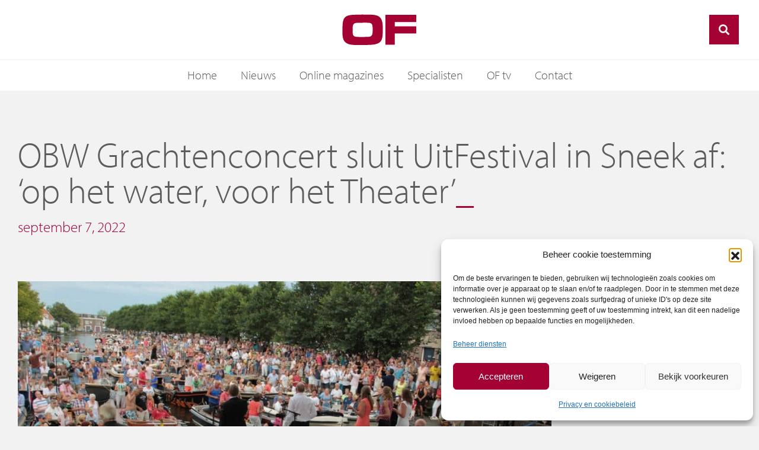

--- FILE ---
content_type: text/html; charset=UTF-8
request_url: https://www.of.nl/obw-grachtenconcert-sluit-uitfestival-in-sneek-af-op-het-water-voor-het-theater/
body_size: 24895
content:
<!doctype html>
<html lang="nl-NL">
<head>
	<meta charset="UTF-8">
		<meta name="viewport" content="width=device-width, initial-scale=1">
	<link rel="profile" href="http://gmpg.org/xfn/11">
	<meta name='robots' content='index, follow, max-image-preview:large, max-snippet:-1, max-video-preview:-1' />

	<!-- This site is optimized with the Yoast SEO plugin v26.7 - https://yoast.com/wordpress/plugins/seo/ -->
	<title>OBW Grachtenconcert sluit UitFestival in Sneek af: ‘op het water, voor het Theater’</title>
	<meta name="description" content="Wordt het OBW Grachtenconcert gehouden ‘op het water voor het Theater’ van 16.00 tot 18.00 uur. Het OBW Grachtenconcert is een vervolg." />
	<link rel="canonical" href="https://www.of.nl/obw-grachtenconcert-sluit-uitfestival-in-sneek-af-op-het-water-voor-het-theater/" />
	<meta property="og:locale" content="nl_NL" />
	<meta property="og:type" content="article" />
	<meta property="og:title" content="OBW Grachtenconcert sluit UitFestival in Sneek af: ‘op het water, voor het Theater’" />
	<meta property="og:description" content="Wordt het OBW Grachtenconcert gehouden ‘op het water voor het Theater’ van 16.00 tot 18.00 uur. Het OBW Grachtenconcert is een vervolg." />
	<meta property="og:url" content="https://www.of.nl/obw-grachtenconcert-sluit-uitfestival-in-sneek-af-op-het-water-voor-het-theater/" />
	<meta property="og:site_name" content="Ondernemend Friesland" />
	<meta property="article:published_time" content="2022-09-07T06:30:00+00:00" />
	<meta property="article:modified_time" content="2023-05-25T13:21:48+00:00" />
	<meta property="og:image" content="https://www.of.nl/wp-content/uploads/2022/10/Grachtenconcert-11-september-2022-bron-www.sneek_.nl_-1024x683.jpg" />
	<meta property="og:image:width" content="1024" />
	<meta property="og:image:height" content="683" />
	<meta property="og:image:type" content="image/jpeg" />
	<meta name="author" content="wer" />
	<meta name="twitter:card" content="summary_large_image" />
	<meta name="twitter:label1" content="Geschreven door" />
	<meta name="twitter:data1" content="wer" />
	<meta name="twitter:label2" content="Geschatte leestijd" />
	<meta name="twitter:data2" content="2 minuten" />
	<script type="application/ld+json" class="yoast-schema-graph">{"@context":"https://schema.org","@graph":[{"@type":"Article","@id":"https://www.of.nl/obw-grachtenconcert-sluit-uitfestival-in-sneek-af-op-het-water-voor-het-theater/#article","isPartOf":{"@id":"https://www.of.nl/obw-grachtenconcert-sluit-uitfestival-in-sneek-af-op-het-water-voor-het-theater/"},"author":{"name":"wer","@id":"https://www.of.nl/#/schema/person/4a60671780895232a180a7da5195fe2c"},"headline":"OBW Grachtenconcert sluit UitFestival in Sneek af: ‘op het water, voor het Theater’","datePublished":"2022-09-07T06:30:00+00:00","dateModified":"2023-05-25T13:21:48+00:00","mainEntityOfPage":{"@id":"https://www.of.nl/obw-grachtenconcert-sluit-uitfestival-in-sneek-af-op-het-water-voor-het-theater/"},"wordCount":334,"image":{"@id":"https://www.of.nl/obw-grachtenconcert-sluit-uitfestival-in-sneek-af-op-het-water-voor-het-theater/#primaryimage"},"thumbnailUrl":"https://www.of.nl/wp-content/uploads/2022/10/Grachtenconcert-11-september-2022-bron-www.sneek_.nl_.jpg","keywords":["Janneke Brakels","Jelle B.","Maaike Kampen","OBW Grachtenconcert","Theo Brouwer","UITfestival"],"articleSection":["Uncategorized"],"inLanguage":"nl-NL"},{"@type":"WebPage","@id":"https://www.of.nl/obw-grachtenconcert-sluit-uitfestival-in-sneek-af-op-het-water-voor-het-theater/","url":"https://www.of.nl/obw-grachtenconcert-sluit-uitfestival-in-sneek-af-op-het-water-voor-het-theater/","name":"OBW Grachtenconcert sluit UitFestival in Sneek af: ‘op het water, voor het Theater’","isPartOf":{"@id":"https://www.of.nl/#website"},"primaryImageOfPage":{"@id":"https://www.of.nl/obw-grachtenconcert-sluit-uitfestival-in-sneek-af-op-het-water-voor-het-theater/#primaryimage"},"image":{"@id":"https://www.of.nl/obw-grachtenconcert-sluit-uitfestival-in-sneek-af-op-het-water-voor-het-theater/#primaryimage"},"thumbnailUrl":"https://www.of.nl/wp-content/uploads/2022/10/Grachtenconcert-11-september-2022-bron-www.sneek_.nl_.jpg","datePublished":"2022-09-07T06:30:00+00:00","dateModified":"2023-05-25T13:21:48+00:00","author":{"@id":"https://www.of.nl/#/schema/person/4a60671780895232a180a7da5195fe2c"},"description":"Wordt het OBW Grachtenconcert gehouden ‘op het water voor het Theater’ van 16.00 tot 18.00 uur. Het OBW Grachtenconcert is een vervolg.","breadcrumb":{"@id":"https://www.of.nl/obw-grachtenconcert-sluit-uitfestival-in-sneek-af-op-het-water-voor-het-theater/#breadcrumb"},"inLanguage":"nl-NL","potentialAction":[{"@type":"ReadAction","target":["https://www.of.nl/obw-grachtenconcert-sluit-uitfestival-in-sneek-af-op-het-water-voor-het-theater/"]}]},{"@type":"ImageObject","inLanguage":"nl-NL","@id":"https://www.of.nl/obw-grachtenconcert-sluit-uitfestival-in-sneek-af-op-het-water-voor-het-theater/#primaryimage","url":"https://www.of.nl/wp-content/uploads/2022/10/Grachtenconcert-11-september-2022-bron-www.sneek_.nl_.jpg","contentUrl":"https://www.of.nl/wp-content/uploads/2022/10/Grachtenconcert-11-september-2022-bron-www.sneek_.nl_.jpg","width":1920,"height":1280,"caption":"OBW Grachtenconcert sluit UitFestival in Sneek af: ‘op het water, voor het Theater’"},{"@type":"BreadcrumbList","@id":"https://www.of.nl/obw-grachtenconcert-sluit-uitfestival-in-sneek-af-op-het-water-voor-het-theater/#breadcrumb","itemListElement":[{"@type":"ListItem","position":1,"name":"Home","item":"https://www.of.nl/"},{"@type":"ListItem","position":2,"name":"Nieuws","item":"https://www.of.nl/nieuws/"},{"@type":"ListItem","position":3,"name":"OBW Grachtenconcert sluit UitFestival in Sneek af: ‘op het water, voor het Theater’"}]},{"@type":"WebSite","@id":"https://www.of.nl/#website","url":"https://www.of.nl/","name":"Ondernemend Friesland","description":"","potentialAction":[{"@type":"SearchAction","target":{"@type":"EntryPoint","urlTemplate":"https://www.of.nl/?s={search_term_string}"},"query-input":{"@type":"PropertyValueSpecification","valueRequired":true,"valueName":"search_term_string"}}],"inLanguage":"nl-NL"},{"@type":"Person","@id":"https://www.of.nl/#/schema/person/4a60671780895232a180a7da5195fe2c","name":"wer","image":{"@type":"ImageObject","inLanguage":"nl-NL","@id":"https://www.of.nl/#/schema/person/image/","url":"https://secure.gravatar.com/avatar/9e5e86f0026f57a4f2400443574e4c3ef06a818d58757706276c85eb9daf4c03?s=96&d=mm&r=g","contentUrl":"https://secure.gravatar.com/avatar/9e5e86f0026f57a4f2400443574e4c3ef06a818d58757706276c85eb9daf4c03?s=96&d=mm&r=g","caption":"wer"},"url":"https://www.of.nl/author/wer/"}]}</script>
	<!-- / Yoast SEO plugin. -->


<link rel='dns-prefetch' href='//code.jquery.com' />
<link rel='dns-prefetch' href='//cdnjs.cloudflare.com' />
<link rel='dns-prefetch' href='//stackpath.bootstrapcdn.com' />
<link rel='dns-prefetch' href='//unpkg.com' />

<link rel="alternate" type="application/rss+xml" title="Ondernemend Friesland &raquo; feed" href="https://www.of.nl/feed/" />
<link rel="alternate" type="application/rss+xml" title="Ondernemend Friesland &raquo; reacties feed" href="https://www.of.nl/comments/feed/" />
<link rel="alternate" type="application/rss+xml" title="Ondernemend Friesland &raquo; OBW Grachtenconcert sluit UitFestival in Sneek af: ‘op het water, voor het Theater’ reacties feed" href="https://www.of.nl/obw-grachtenconcert-sluit-uitfestival-in-sneek-af-op-het-water-voor-het-theater/feed/" />
<link rel="alternate" title="oEmbed (JSON)" type="application/json+oembed" href="https://www.of.nl/wp-json/oembed/1.0/embed?url=https%3A%2F%2Fwww.of.nl%2Fobw-grachtenconcert-sluit-uitfestival-in-sneek-af-op-het-water-voor-het-theater%2F" />
<link rel="alternate" title="oEmbed (XML)" type="text/xml+oembed" href="https://www.of.nl/wp-json/oembed/1.0/embed?url=https%3A%2F%2Fwww.of.nl%2Fobw-grachtenconcert-sluit-uitfestival-in-sneek-af-op-het-water-voor-het-theater%2F&#038;format=xml" />
<link rel="stylesheet" type="text/css" href="https://use.typekit.net/tgx4qxx.css"><style id='wp-img-auto-sizes-contain-inline-css' type='text/css'>
img:is([sizes=auto i],[sizes^="auto," i]){contain-intrinsic-size:3000px 1500px}
/*# sourceURL=wp-img-auto-sizes-contain-inline-css */
</style>
<style id='wp-emoji-styles-inline-css' type='text/css'>

	img.wp-smiley, img.emoji {
		display: inline !important;
		border: none !important;
		box-shadow: none !important;
		height: 1em !important;
		width: 1em !important;
		margin: 0 0.07em !important;
		vertical-align: -0.1em !important;
		background: none !important;
		padding: 0 !important;
	}
/*# sourceURL=wp-emoji-styles-inline-css */
</style>
<link rel='stylesheet' id='wp-block-library-css' href='https://www.of.nl/wp-includes/css/dist/block-library/style.min.css?ver=6.9' type='text/css' media='all' />
<style id='classic-theme-styles-inline-css' type='text/css'>
/*! This file is auto-generated */
.wp-block-button__link{color:#fff;background-color:#32373c;border-radius:9999px;box-shadow:none;text-decoration:none;padding:calc(.667em + 2px) calc(1.333em + 2px);font-size:1.125em}.wp-block-file__button{background:#32373c;color:#fff;text-decoration:none}
/*# sourceURL=/wp-includes/css/classic-themes.min.css */
</style>
<style id='global-styles-inline-css' type='text/css'>
:root{--wp--preset--aspect-ratio--square: 1;--wp--preset--aspect-ratio--4-3: 4/3;--wp--preset--aspect-ratio--3-4: 3/4;--wp--preset--aspect-ratio--3-2: 3/2;--wp--preset--aspect-ratio--2-3: 2/3;--wp--preset--aspect-ratio--16-9: 16/9;--wp--preset--aspect-ratio--9-16: 9/16;--wp--preset--color--black: #000000;--wp--preset--color--cyan-bluish-gray: #abb8c3;--wp--preset--color--white: #ffffff;--wp--preset--color--pale-pink: #f78da7;--wp--preset--color--vivid-red: #cf2e2e;--wp--preset--color--luminous-vivid-orange: #ff6900;--wp--preset--color--luminous-vivid-amber: #fcb900;--wp--preset--color--light-green-cyan: #7bdcb5;--wp--preset--color--vivid-green-cyan: #00d084;--wp--preset--color--pale-cyan-blue: #8ed1fc;--wp--preset--color--vivid-cyan-blue: #0693e3;--wp--preset--color--vivid-purple: #9b51e0;--wp--preset--gradient--vivid-cyan-blue-to-vivid-purple: linear-gradient(135deg,rgb(6,147,227) 0%,rgb(155,81,224) 100%);--wp--preset--gradient--light-green-cyan-to-vivid-green-cyan: linear-gradient(135deg,rgb(122,220,180) 0%,rgb(0,208,130) 100%);--wp--preset--gradient--luminous-vivid-amber-to-luminous-vivid-orange: linear-gradient(135deg,rgb(252,185,0) 0%,rgb(255,105,0) 100%);--wp--preset--gradient--luminous-vivid-orange-to-vivid-red: linear-gradient(135deg,rgb(255,105,0) 0%,rgb(207,46,46) 100%);--wp--preset--gradient--very-light-gray-to-cyan-bluish-gray: linear-gradient(135deg,rgb(238,238,238) 0%,rgb(169,184,195) 100%);--wp--preset--gradient--cool-to-warm-spectrum: linear-gradient(135deg,rgb(74,234,220) 0%,rgb(151,120,209) 20%,rgb(207,42,186) 40%,rgb(238,44,130) 60%,rgb(251,105,98) 80%,rgb(254,248,76) 100%);--wp--preset--gradient--blush-light-purple: linear-gradient(135deg,rgb(255,206,236) 0%,rgb(152,150,240) 100%);--wp--preset--gradient--blush-bordeaux: linear-gradient(135deg,rgb(254,205,165) 0%,rgb(254,45,45) 50%,rgb(107,0,62) 100%);--wp--preset--gradient--luminous-dusk: linear-gradient(135deg,rgb(255,203,112) 0%,rgb(199,81,192) 50%,rgb(65,88,208) 100%);--wp--preset--gradient--pale-ocean: linear-gradient(135deg,rgb(255,245,203) 0%,rgb(182,227,212) 50%,rgb(51,167,181) 100%);--wp--preset--gradient--electric-grass: linear-gradient(135deg,rgb(202,248,128) 0%,rgb(113,206,126) 100%);--wp--preset--gradient--midnight: linear-gradient(135deg,rgb(2,3,129) 0%,rgb(40,116,252) 100%);--wp--preset--font-size--small: 13px;--wp--preset--font-size--medium: 20px;--wp--preset--font-size--large: 36px;--wp--preset--font-size--x-large: 42px;--wp--preset--spacing--20: 0.44rem;--wp--preset--spacing--30: 0.67rem;--wp--preset--spacing--40: 1rem;--wp--preset--spacing--50: 1.5rem;--wp--preset--spacing--60: 2.25rem;--wp--preset--spacing--70: 3.38rem;--wp--preset--spacing--80: 5.06rem;--wp--preset--shadow--natural: 6px 6px 9px rgba(0, 0, 0, 0.2);--wp--preset--shadow--deep: 12px 12px 50px rgba(0, 0, 0, 0.4);--wp--preset--shadow--sharp: 6px 6px 0px rgba(0, 0, 0, 0.2);--wp--preset--shadow--outlined: 6px 6px 0px -3px rgb(255, 255, 255), 6px 6px rgb(0, 0, 0);--wp--preset--shadow--crisp: 6px 6px 0px rgb(0, 0, 0);}:where(.is-layout-flex){gap: 0.5em;}:where(.is-layout-grid){gap: 0.5em;}body .is-layout-flex{display: flex;}.is-layout-flex{flex-wrap: wrap;align-items: center;}.is-layout-flex > :is(*, div){margin: 0;}body .is-layout-grid{display: grid;}.is-layout-grid > :is(*, div){margin: 0;}:where(.wp-block-columns.is-layout-flex){gap: 2em;}:where(.wp-block-columns.is-layout-grid){gap: 2em;}:where(.wp-block-post-template.is-layout-flex){gap: 1.25em;}:where(.wp-block-post-template.is-layout-grid){gap: 1.25em;}.has-black-color{color: var(--wp--preset--color--black) !important;}.has-cyan-bluish-gray-color{color: var(--wp--preset--color--cyan-bluish-gray) !important;}.has-white-color{color: var(--wp--preset--color--white) !important;}.has-pale-pink-color{color: var(--wp--preset--color--pale-pink) !important;}.has-vivid-red-color{color: var(--wp--preset--color--vivid-red) !important;}.has-luminous-vivid-orange-color{color: var(--wp--preset--color--luminous-vivid-orange) !important;}.has-luminous-vivid-amber-color{color: var(--wp--preset--color--luminous-vivid-amber) !important;}.has-light-green-cyan-color{color: var(--wp--preset--color--light-green-cyan) !important;}.has-vivid-green-cyan-color{color: var(--wp--preset--color--vivid-green-cyan) !important;}.has-pale-cyan-blue-color{color: var(--wp--preset--color--pale-cyan-blue) !important;}.has-vivid-cyan-blue-color{color: var(--wp--preset--color--vivid-cyan-blue) !important;}.has-vivid-purple-color{color: var(--wp--preset--color--vivid-purple) !important;}.has-black-background-color{background-color: var(--wp--preset--color--black) !important;}.has-cyan-bluish-gray-background-color{background-color: var(--wp--preset--color--cyan-bluish-gray) !important;}.has-white-background-color{background-color: var(--wp--preset--color--white) !important;}.has-pale-pink-background-color{background-color: var(--wp--preset--color--pale-pink) !important;}.has-vivid-red-background-color{background-color: var(--wp--preset--color--vivid-red) !important;}.has-luminous-vivid-orange-background-color{background-color: var(--wp--preset--color--luminous-vivid-orange) !important;}.has-luminous-vivid-amber-background-color{background-color: var(--wp--preset--color--luminous-vivid-amber) !important;}.has-light-green-cyan-background-color{background-color: var(--wp--preset--color--light-green-cyan) !important;}.has-vivid-green-cyan-background-color{background-color: var(--wp--preset--color--vivid-green-cyan) !important;}.has-pale-cyan-blue-background-color{background-color: var(--wp--preset--color--pale-cyan-blue) !important;}.has-vivid-cyan-blue-background-color{background-color: var(--wp--preset--color--vivid-cyan-blue) !important;}.has-vivid-purple-background-color{background-color: var(--wp--preset--color--vivid-purple) !important;}.has-black-border-color{border-color: var(--wp--preset--color--black) !important;}.has-cyan-bluish-gray-border-color{border-color: var(--wp--preset--color--cyan-bluish-gray) !important;}.has-white-border-color{border-color: var(--wp--preset--color--white) !important;}.has-pale-pink-border-color{border-color: var(--wp--preset--color--pale-pink) !important;}.has-vivid-red-border-color{border-color: var(--wp--preset--color--vivid-red) !important;}.has-luminous-vivid-orange-border-color{border-color: var(--wp--preset--color--luminous-vivid-orange) !important;}.has-luminous-vivid-amber-border-color{border-color: var(--wp--preset--color--luminous-vivid-amber) !important;}.has-light-green-cyan-border-color{border-color: var(--wp--preset--color--light-green-cyan) !important;}.has-vivid-green-cyan-border-color{border-color: var(--wp--preset--color--vivid-green-cyan) !important;}.has-pale-cyan-blue-border-color{border-color: var(--wp--preset--color--pale-cyan-blue) !important;}.has-vivid-cyan-blue-border-color{border-color: var(--wp--preset--color--vivid-cyan-blue) !important;}.has-vivid-purple-border-color{border-color: var(--wp--preset--color--vivid-purple) !important;}.has-vivid-cyan-blue-to-vivid-purple-gradient-background{background: var(--wp--preset--gradient--vivid-cyan-blue-to-vivid-purple) !important;}.has-light-green-cyan-to-vivid-green-cyan-gradient-background{background: var(--wp--preset--gradient--light-green-cyan-to-vivid-green-cyan) !important;}.has-luminous-vivid-amber-to-luminous-vivid-orange-gradient-background{background: var(--wp--preset--gradient--luminous-vivid-amber-to-luminous-vivid-orange) !important;}.has-luminous-vivid-orange-to-vivid-red-gradient-background{background: var(--wp--preset--gradient--luminous-vivid-orange-to-vivid-red) !important;}.has-very-light-gray-to-cyan-bluish-gray-gradient-background{background: var(--wp--preset--gradient--very-light-gray-to-cyan-bluish-gray) !important;}.has-cool-to-warm-spectrum-gradient-background{background: var(--wp--preset--gradient--cool-to-warm-spectrum) !important;}.has-blush-light-purple-gradient-background{background: var(--wp--preset--gradient--blush-light-purple) !important;}.has-blush-bordeaux-gradient-background{background: var(--wp--preset--gradient--blush-bordeaux) !important;}.has-luminous-dusk-gradient-background{background: var(--wp--preset--gradient--luminous-dusk) !important;}.has-pale-ocean-gradient-background{background: var(--wp--preset--gradient--pale-ocean) !important;}.has-electric-grass-gradient-background{background: var(--wp--preset--gradient--electric-grass) !important;}.has-midnight-gradient-background{background: var(--wp--preset--gradient--midnight) !important;}.has-small-font-size{font-size: var(--wp--preset--font-size--small) !important;}.has-medium-font-size{font-size: var(--wp--preset--font-size--medium) !important;}.has-large-font-size{font-size: var(--wp--preset--font-size--large) !important;}.has-x-large-font-size{font-size: var(--wp--preset--font-size--x-large) !important;}
:where(.wp-block-post-template.is-layout-flex){gap: 1.25em;}:where(.wp-block-post-template.is-layout-grid){gap: 1.25em;}
:where(.wp-block-term-template.is-layout-flex){gap: 1.25em;}:where(.wp-block-term-template.is-layout-grid){gap: 1.25em;}
:where(.wp-block-columns.is-layout-flex){gap: 2em;}:where(.wp-block-columns.is-layout-grid){gap: 2em;}
:root :where(.wp-block-pullquote){font-size: 1.5em;line-height: 1.6;}
/*# sourceURL=global-styles-inline-css */
</style>
<link rel='stylesheet' id='gn-frontend-gnfollow-style-css' href='https://www.of.nl/wp-content/plugins/gn-publisher/assets/css/gn-frontend-gnfollow.min.css?ver=1.5.26' type='text/css' media='all' />
<link rel='stylesheet' id='wer-ads-css-css' href='https://www.of.nl/wp-content/plugins/wer-ads/public/css/main.css?ver=6.9' type='text/css' media='all' />
<link rel='stylesheet' id='swiper-css' href='https://www.of.nl/wp-content/plugins/elementor/assets/lib/swiper/v8/css/swiper.min.css?ver=8.4.5' type='text/css' media='all' />
<link rel='stylesheet' id='wer_autopublish_main-css' href='https://www.of.nl/wp-content/plugins/wer-onlinepublicaties//public/css/front.css?ver=6.9' type='text/css' media='all' />
<link rel='stylesheet' id='cmplz-general-css' href='https://www.of.nl/wp-content/plugins/complianz-gdpr/assets/css/cookieblocker.min.css?ver=1766151162' type='text/css' media='all' />
<link rel='stylesheet' id='wer-theme-base-css' href='https://www.of.nl/wp-content/themes/wer-theme-base/style.css?ver=6.9' type='text/css' media='all' />
<link rel='stylesheet' id='hello-elementor-theme-style-css' href='https://www.of.nl/wp-content/themes/wer-theme-base/theme.min.css?ver=2.4.1' type='text/css' media='all' />
<link rel='stylesheet' id='elementor-frontend-css' href='https://www.of.nl/wp-content/plugins/elementor/assets/css/frontend.min.css?ver=3.34.1' type='text/css' media='all' />
<link rel='stylesheet' id='elementor-post-419-css' href='https://www.of.nl/wp-content/uploads/elementor/css/post-419.css?ver=1769116729' type='text/css' media='all' />
<link rel='stylesheet' id='bootstrapcss-css' href='https://stackpath.bootstrapcdn.com/bootstrap/4.1.3/css/bootstrap.min.css?ver=6.9' type='text/css' media='all' />
<link rel='stylesheet' id='vds-css' href='https://www.of.nl/wp-content/themes/wer-theme-base/assets/vds/css/vds.css?ver=6.9' type='text/css' media='all' />
<link rel='stylesheet' id='vds-sm-knoppen-css' href='https://www.of.nl/wp-content/themes/wer-theme-base/assets/vds/css/widget_socialknoppen.css?ver=6.9' type='text/css' media='all' />
<link rel='stylesheet' id='vds-mobiel-css' href='https://www.of.nl/wp-content/themes/wer-theme-base/assets/vds/css/mobiel-menu.css?ver=6.9' type='text/css' media='all' />
<link rel='stylesheet' id='fontawesome-css' href='https://cdnjs.cloudflare.com/ajax/libs/font-awesome/5.15.4/css/all.min.css?ver=6.9' type='text/css' media='all' />
<link rel='stylesheet' id='wer-content-slider-css' href='https://www.of.nl/wp-content/themes/wer-theme-base/assets/vds/css/widget_contentslider.css?ver=6.9' type='text/css' media='all' />
<link rel='stylesheet' id='wer-content-block-css' href='https://www.of.nl/wp-content/themes/wer-theme-base/assets/vds/css/widget_contentblock.css?ver=6.9' type='text/css' media='all' />
<link rel='stylesheet' id='wer-menu-style-css' href='https://www.of.nl/wp-content/themes/wer-theme-base/assets/vds/css/widget_wermenu.css?ver=6.9' type='text/css' media='all' />
<link rel='stylesheet' id='wer-posts-style-css' href='https://www.of.nl/wp-content/themes/wer-theme-base/assets/vds/css/widget_werposts.css?ver=6.9' type='text/css' media='all' />
<link rel='stylesheet' id='widget-image-css' href='https://www.of.nl/wp-content/plugins/elementor/assets/css/widget-image.min.css?ver=3.34.1' type='text/css' media='all' />
<link rel='stylesheet' id='wer-search-css-css' href='https://www.of.nl/wp-content/themes/wer-theme-base/assets/vds/css/wer-search.css?ver=6.9' type='text/css' media='all' />
<link rel='stylesheet' id='widget-nav-menu-css' href='https://www.of.nl/wp-content/plugins/elementor-pro/assets/css/widget-nav-menu.min.css?ver=3.34.0' type='text/css' media='all' />
<link rel='stylesheet' id='widget-heading-css' href='https://www.of.nl/wp-content/plugins/elementor/assets/css/widget-heading.min.css?ver=3.34.1' type='text/css' media='all' />
<link rel='stylesheet' id='widget-icon-list-css' href='https://www.of.nl/wp-content/plugins/elementor/assets/css/widget-icon-list.min.css?ver=3.34.1' type='text/css' media='all' />
<link rel='stylesheet' id='widget-social-icons-css' href='https://www.of.nl/wp-content/plugins/elementor/assets/css/widget-social-icons.min.css?ver=3.34.1' type='text/css' media='all' />
<link rel='stylesheet' id='e-apple-webkit-css' href='https://www.of.nl/wp-content/plugins/elementor/assets/css/conditionals/apple-webkit.min.css?ver=3.34.1' type='text/css' media='all' />
<link rel='stylesheet' id='widget-post-info-css' href='https://www.of.nl/wp-content/plugins/elementor-pro/assets/css/widget-post-info.min.css?ver=3.34.0' type='text/css' media='all' />
<link rel='stylesheet' id='elementor-icons-shared-0-css' href='https://www.of.nl/wp-content/plugins/elementor/assets/lib/font-awesome/css/fontawesome.min.css?ver=5.15.3' type='text/css' media='all' />
<link rel='stylesheet' id='elementor-icons-fa-regular-css' href='https://www.of.nl/wp-content/plugins/elementor/assets/lib/font-awesome/css/regular.min.css?ver=5.15.3' type='text/css' media='all' />
<link rel='stylesheet' id='elementor-icons-fa-solid-css' href='https://www.of.nl/wp-content/plugins/elementor/assets/lib/font-awesome/css/solid.min.css?ver=5.15.3' type='text/css' media='all' />
<link rel='stylesheet' id='widget-share-buttons-css' href='https://www.of.nl/wp-content/plugins/elementor-pro/assets/css/widget-share-buttons.min.css?ver=3.34.0' type='text/css' media='all' />
<link rel='stylesheet' id='elementor-icons-fa-brands-css' href='https://www.of.nl/wp-content/plugins/elementor/assets/lib/font-awesome/css/brands.min.css?ver=5.15.3' type='text/css' media='all' />
<link rel='stylesheet' id='elementor-icons-css' href='https://www.of.nl/wp-content/plugins/elementor/assets/lib/eicons/css/elementor-icons.min.css?ver=5.45.0' type='text/css' media='all' />
<link rel='stylesheet' id='namogo-icons-css' href='https://www.of.nl/wp-content/plugins/elementor-extras/assets/lib/nicons/css/nicons.css?ver=2.2.52' type='text/css' media='all' />
<link rel='stylesheet' id='elementor-extras-frontend-css' href='https://www.of.nl/wp-content/plugins/elementor-extras/assets/css/frontend.min.css?ver=2.2.52' type='text/css' media='all' />
<link rel='stylesheet' id='elementor-post-460-css' href='https://www.of.nl/wp-content/uploads/elementor/css/post-460.css?ver=1769116730' type='text/css' media='all' />
<link rel='stylesheet' id='elementor-post-667-css' href='https://www.of.nl/wp-content/uploads/elementor/css/post-667.css?ver=1769116730' type='text/css' media='all' />
<link rel='stylesheet' id='elementor-post-1171-css' href='https://www.of.nl/wp-content/uploads/elementor/css/post-1171.css?ver=1769116770' type='text/css' media='all' />
<link rel='stylesheet' id='dropzone-styles-css' href='https://unpkg.com/dropzone@6.0.0-beta.1/dist/dropzone.css?ver=6.9' type='text/css' media='all' />
<link rel='stylesheet' id='child-styles-css' href='https://www.of.nl/wp-content/themes/of/style.css?ver=6.9' type='text/css' media='all' />
<style id='rocket-lazyload-inline-css' type='text/css'>
.rll-youtube-player{position:relative;padding-bottom:56.23%;height:0;overflow:hidden;max-width:100%;}.rll-youtube-player:focus-within{outline: 2px solid currentColor;outline-offset: 5px;}.rll-youtube-player iframe{position:absolute;top:0;left:0;width:100%;height:100%;z-index:100;background:0 0}.rll-youtube-player img{bottom:0;display:block;left:0;margin:auto;max-width:100%;width:100%;position:absolute;right:0;top:0;border:none;height:auto;-webkit-transition:.4s all;-moz-transition:.4s all;transition:.4s all}.rll-youtube-player img:hover{-webkit-filter:brightness(75%)}.rll-youtube-player .play{height:100%;width:100%;left:0;top:0;position:absolute;background:url(https://www.of.nl/wp-content/plugins/wp-rocket/assets/img/youtube.png) no-repeat center;background-color: transparent !important;cursor:pointer;border:none;}
/*# sourceURL=rocket-lazyload-inline-css */
</style>
<script type="text/javascript" src="https://www.of.nl/wp-includes/js/jquery/jquery.min.js?ver=3.7.1" id="jquery-core-js"></script>
<script type="text/javascript" src="https://www.of.nl/wp-includes/js/jquery/jquery-migrate.min.js?ver=3.4.1" id="jquery-migrate-js"></script>
<link rel="https://api.w.org/" href="https://www.of.nl/wp-json/" /><link rel="alternate" title="JSON" type="application/json" href="https://www.of.nl/wp-json/wp/v2/posts/13674" /><link rel="EditURI" type="application/rsd+xml" title="RSD" href="https://www.of.nl/xmlrpc.php?rsd" />
<meta name="generator" content="WordPress 6.9" />
<link rel='shortlink' href='https://www.of.nl/?p=13674' />
<style>
            :root {
                --main-primary-color: #a40233;
            }
        </style>			<style>.cmplz-hidden {
					display: none !important;
				}</style><script type="text/javascript">
           var ajaxurl = "https://www.of.nl/wp-admin/admin-ajax.php";
		   var nonce = "3260e6b58c";
         </script><!-- Google tag (gtag.js) -->
<script async src=https://www.googletagmanager.com/gtag/js?id=UA-33151818-1></script>
<script>
  window.dataLayer = window.dataLayer || [];
  function gtag(){dataLayer.push(arguments);}
  gtag('js', new Date());
 
  gtag('config', 'UA-33151818-1');
</script>
<meta name="generator" content="Elementor 3.34.1; settings: css_print_method-external, google_font-enabled, font_display-auto">
			<style>
				.e-con.e-parent:nth-of-type(n+4):not(.e-lazyloaded):not(.e-no-lazyload),
				.e-con.e-parent:nth-of-type(n+4):not(.e-lazyloaded):not(.e-no-lazyload) * {
					background-image: none !important;
				}
				@media screen and (max-height: 1024px) {
					.e-con.e-parent:nth-of-type(n+3):not(.e-lazyloaded):not(.e-no-lazyload),
					.e-con.e-parent:nth-of-type(n+3):not(.e-lazyloaded):not(.e-no-lazyload) * {
						background-image: none !important;
					}
				}
				@media screen and (max-height: 640px) {
					.e-con.e-parent:nth-of-type(n+2):not(.e-lazyloaded):not(.e-no-lazyload),
					.e-con.e-parent:nth-of-type(n+2):not(.e-lazyloaded):not(.e-no-lazyload) * {
						background-image: none !important;
					}
				}
			</style>
			<link rel="icon" href="https://www.of.nl/wp-content/uploads/2022/10/favicon.ico" sizes="32x32" />
<link rel="icon" href="https://www.of.nl/wp-content/uploads/2022/10/favicon.ico" sizes="192x192" />
<link rel="apple-touch-icon" href="https://www.of.nl/wp-content/uploads/2022/10/favicon.ico" />
<meta name="msapplication-TileImage" content="https://www.of.nl/wp-content/uploads/2022/10/favicon.ico" />
		<style type="text/css" id="wp-custom-css">
			.ad--wrapper {
	border:1px solid #e1e1e1;
}

.ad__wide .ad--item {
	aspect-ratio: 16/2.5;
	display:flex;
}

.ad__small .ad--item {
	aspect-ratio: 3/2.5;
	display:flex;
}

.ad__wide .ad--item img, .ad__small .ad--item img {
	object-fit: contain;
	height:100%;
	max-height:none!important;
}
		</style>
		<noscript><style id="rocket-lazyload-nojs-css">.rll-youtube-player, [data-lazy-src]{display:none !important;}</style></noscript><meta name="generator" content="WP Rocket 3.20.3" data-wpr-features="wpr_lazyload_images wpr_lazyload_iframes wpr_preload_links wpr_desktop" /></head>
<body data-cmplz=2 class="wp-singular post-template-default single single-post postid-13674 single-format-standard wp-theme-wer-theme-base wp-child-theme-of elementor-default elementor-kit-419 elementor-page-1171">
	
	
		<header data-rocket-location-hash="c4b9d0c105b71a3172b3d180633de7da" data-elementor-type="header" data-elementor-id="460" class="elementor elementor-460 elementor-location-header" data-elementor-post-type="elementor_library">
					<header class="elementor-section elementor-top-section elementor-element elementor-element-77eaf5c elementor-section-full_width elementor-section-height-default elementor-section-height-default" data-id="77eaf5c" data-element_type="section" data-settings="{&quot;background_background&quot;:&quot;classic&quot;}">
						<div data-rocket-location-hash="0b3376bad69c5a64f5d59c7096455786" class="elementor-container elementor-column-gap-no">
					<div class="elementor-column elementor-col-100 elementor-top-column elementor-element elementor-element-2ae6a7e" data-id="2ae6a7e" data-element_type="column">
			<div class="elementor-widget-wrap elementor-element-populated">
						<section class="elementor-section elementor-inner-section elementor-element elementor-element-11a5368 elementor-section-full_width elementor-section-height-min-height elementor-section-content-middle innerheader elementor-section-height-default" data-id="11a5368" data-element_type="section" data-settings="{&quot;background_background&quot;:&quot;classic&quot;}">
						<div class="elementor-container elementor-column-gap-default">
					<div class="elementor-column elementor-col-33 elementor-inner-column elementor-element elementor-element-14d4d77" data-id="14d4d77" data-element_type="column">
			<div class="elementor-widget-wrap elementor-element-populated">
						<div class="elementor-element elementor-element-9954e88 elementor-hidden-desktop elementor-widget elementor-widget-wer-menu" data-id="9954e88" data-element_type="widget" data-settings="{&quot;use_link&quot;:&quot;ja&quot;}" data-widget_type="wer-menu.default">
				<div class="elementor-widget-container">
						<div class="d-flex ">
				<a href="#elementor-action%3Aaction%3Dpopup%3Aopen%26settings%3DeyJpZCI6IjE0NzMiLCJ0b2dnbGUiOnRydWV9"   >
			<div class="wer-toggle-mobielmenu"><i></i></div>
		</a>
			</div>
					</div>
				</div>
					</div>
		</div>
				<div class="elementor-column elementor-col-33 elementor-inner-column elementor-element elementor-element-7c50dbf" data-id="7c50dbf" data-element_type="column">
			<div class="elementor-widget-wrap elementor-element-populated">
						<div class="elementor-element elementor-element-ee2e9ed logo elementor-widget elementor-widget-image" data-id="ee2e9ed" data-element_type="widget" data-widget_type="image.default">
				<div class="elementor-widget-container">
																<a href="https://www.of.nl">
							<img fetchpriority="high" width="800" height="800" src="data:image/svg+xml,%3Csvg%20xmlns='http://www.w3.org/2000/svg'%20viewBox='0%200%20800%20800'%3E%3C/svg%3E" class="attachment-large size-large wp-image-26769" alt="" data-lazy-src="https://www.of.nl/wp-content/uploads/2022/06/logo-ondernemend-friesland.svg" /><noscript><img fetchpriority="high" width="800" height="800" src="https://www.of.nl/wp-content/uploads/2022/06/logo-ondernemend-friesland.svg" class="attachment-large size-large wp-image-26769" alt="" /></noscript>								</a>
															</div>
				</div>
					</div>
		</div>
				<div class="elementor-column elementor-col-33 elementor-inner-column elementor-element elementor-element-45cc5bb" data-id="45cc5bb" data-element_type="column">
			<div class="elementor-widget-wrap elementor-element-populated">
						<div class="elementor-element elementor-element-b95cb11 zoekknop elementor-widget elementor-widget-wer-search" data-id="b95cb11" data-element_type="widget" data-widget_type="wer-search.default">
				<div class="elementor-widget-container">
					  <form class="search-form justify-content-end " role="search" method="get"action="https://www.of.nl/">
        <div class="form-group pull-right" id="wersearch">
          <input type="text" class="form-control" placeholder="Zoeken" value="" name="s">
          <button type="submit" class="form-control form-control-submit">Submit</button>
          <span class="search-label"><i aria-hidden="true" class="fas fa-search"></i></span>
        </div>
      </form>
 				</div>
				</div>
					</div>
		</div>
					</div>
		</section>
				<section class="elementor-section elementor-inner-section elementor-element elementor-element-cd8ea5c elementor-section-content-middle elementor-hidden-tablet elementor-hidden-mobile navarea elementor-section-boxed elementor-section-height-default elementor-section-height-default" data-id="cd8ea5c" data-element_type="section" data-settings="{&quot;background_background&quot;:&quot;classic&quot;}">
						<div class="elementor-container elementor-column-gap-default">
					<div class="elementor-column elementor-col-100 elementor-inner-column elementor-element elementor-element-0ae5847" data-id="0ae5847" data-element_type="column">
			<div class="elementor-widget-wrap elementor-element-populated">
						<div class="elementor-element elementor-element-4c43613 elementor-nav-menu__align-center elementor-nav-menu--dropdown-none elementor-widget elementor-widget-nav-menu" data-id="4c43613" data-element_type="widget" data-settings="{&quot;layout&quot;:&quot;horizontal&quot;,&quot;submenu_icon&quot;:{&quot;value&quot;:&quot;&lt;i class=\&quot;fas fa-caret-down\&quot; aria-hidden=\&quot;true\&quot;&gt;&lt;\/i&gt;&quot;,&quot;library&quot;:&quot;fa-solid&quot;}}" data-widget_type="nav-menu.default">
				<div class="elementor-widget-container">
								<nav aria-label="Menu" class="elementor-nav-menu--main elementor-nav-menu__container elementor-nav-menu--layout-horizontal e--pointer-underline e--animation-fade">
				<ul id="menu-1-4c43613" class="elementor-nav-menu"><li class="menu-item menu-item-type-post_type menu-item-object-page menu-item-home menu-item-439"><a href="https://www.of.nl/" class="elementor-item">Home</a></li>
<li class="menu-item menu-item-type-post_type menu-item-object-page current_page_parent menu-item-458"><a href="https://www.of.nl/nieuws/" class="elementor-item">Nieuws</a></li>
<li class="menu-item menu-item-type-post_type menu-item-object-page menu-item-457"><a href="https://www.of.nl/online-magazines/" class="elementor-item">Online magazines</a></li>
<li class="menu-item menu-item-type-post_type menu-item-object-page menu-item-456"><a href="https://www.of.nl/specialisten/" class="elementor-item">Specialisten</a></li>
<li class="menu-item menu-item-type-post_type menu-item-object-page menu-item-455"><a href="https://www.of.nl/of-tv/" class="elementor-item">OF tv</a></li>
<li class="menu-item menu-item-type-post_type menu-item-object-page menu-item-453"><a href="https://www.of.nl/contact/" class="elementor-item">Contact</a></li>
</ul>			</nav>
						<nav class="elementor-nav-menu--dropdown elementor-nav-menu__container" aria-hidden="true">
				<ul id="menu-2-4c43613" class="elementor-nav-menu"><li class="menu-item menu-item-type-post_type menu-item-object-page menu-item-home menu-item-439"><a href="https://www.of.nl/" class="elementor-item" tabindex="-1">Home</a></li>
<li class="menu-item menu-item-type-post_type menu-item-object-page current_page_parent menu-item-458"><a href="https://www.of.nl/nieuws/" class="elementor-item" tabindex="-1">Nieuws</a></li>
<li class="menu-item menu-item-type-post_type menu-item-object-page menu-item-457"><a href="https://www.of.nl/online-magazines/" class="elementor-item" tabindex="-1">Online magazines</a></li>
<li class="menu-item menu-item-type-post_type menu-item-object-page menu-item-456"><a href="https://www.of.nl/specialisten/" class="elementor-item" tabindex="-1">Specialisten</a></li>
<li class="menu-item menu-item-type-post_type menu-item-object-page menu-item-455"><a href="https://www.of.nl/of-tv/" class="elementor-item" tabindex="-1">OF tv</a></li>
<li class="menu-item menu-item-type-post_type menu-item-object-page menu-item-453"><a href="https://www.of.nl/contact/" class="elementor-item" tabindex="-1">Contact</a></li>
</ul>			</nav>
						</div>
				</div>
					</div>
		</div>
					</div>
		</section>
					</div>
		</div>
					</div>
		</header>
				</header>
		<div data-rocket-location-hash="4c0bf78c47c78da60d59ccfd9f86e974" class="wrapper">		<div data-rocket-location-hash="f2b8717a2484a8c4a54fa9d885c760c2" data-elementor-type="single-post" data-elementor-id="1171" class="elementor elementor-1171 elementor-location-single post-13674 post type-post status-publish format-standard has-post-thumbnail hentry category-uncategorized tag-janneke-brakels tag-jelle-b tag-maaike-kampen tag-obw-grachtenconcert tag-theo-brouwer tag-uitfestival" data-elementor-post-type="elementor_library">
					<section data-rocket-location-hash="f5dc1ea330cecc6e0d12d47e4a733d7c" class="elementor-section elementor-top-section elementor-element elementor-element-2634ed61 elementor-section-boxed elementor-section-height-default elementor-section-height-default" data-id="2634ed61" data-element_type="section">
						<div class="elementor-container elementor-column-gap-default">
					<div class="elementor-column elementor-col-100 elementor-top-column elementor-element elementor-element-44ade576" data-id="44ade576" data-element_type="column">
			<div class="elementor-widget-wrap elementor-element-populated">
						<div class="elementor-element elementor-element-60b7e7e elementor-widget elementor-widget-shortcode" data-id="60b7e7e" data-element_type="widget" data-widget_type="shortcode.default">
				<div class="elementor-widget-container">
							<div class="elementor-shortcode"></div>
						</div>
				</div>
				<div class="elementor-element elementor-element-1ab25458 elementor-widget elementor-widget-heading" data-id="1ab25458" data-element_type="widget" data-widget_type="heading.default">
				<div class="elementor-widget-container">
					<h1 class="elementor-heading-title elementor-size-default">OBW Grachtenconcert sluit UitFestival in Sneek af: ‘op het water, voor het Theater’</h1>				</div>
				</div>
				<div class="elementor-element elementor-element-36ce56b elementor-widget elementor-widget-heading" data-id="36ce56b" data-element_type="widget" data-widget_type="heading.default">
				<div class="elementor-widget-container">
					<div class="elementor-heading-title elementor-size-default">september 7, 2022</div>				</div>
				</div>
				<div class="elementor-element elementor-element-d3cce57 elementor-widget elementor-widget-shortcode" data-id="d3cce57" data-element_type="widget" data-widget_type="shortcode.default">
				<div class="elementor-widget-container">
							<div class="elementor-shortcode"></div>
						</div>
				</div>
					</div>
		</div>
					</div>
		</section>
				<section data-rocket-location-hash="7a4b45cb5c315d4af71c7c1163e17a2c" class="elementor-section elementor-top-section elementor-element elementor-element-ee5f10e elementor-section-boxed elementor-section-height-default elementor-section-height-default" data-id="ee5f10e" data-element_type="section">
						<div class="elementor-container elementor-column-gap-default">
					<div class="elementor-column elementor-col-50 elementor-top-column elementor-element elementor-element-3444d9a" data-id="3444d9a" data-element_type="column">
			<div class="elementor-widget-wrap elementor-element-populated">
						<div class="elementor-element elementor-element-5996da1 elementor-widget elementor-widget-theme-post-featured-image elementor-widget-image" data-id="5996da1" data-element_type="widget" data-widget_type="theme-post-featured-image.default">
				<div class="elementor-widget-container">
																<a href="https://www.of.nl/wp-content/uploads/2022/10/Grachtenconcert-11-september-2022-bron-www.sneek_.nl_.jpg" data-elementor-open-lightbox="yes" data-elementor-lightbox-title="OBW Grachtenconcert sluit UitFestival in Sneek af: ‘op het water, voor het Theater’" data-e-action-hash="#elementor-action%3Aaction%3Dlightbox%26settings%3DeyJpZCI6MTM2NzUsInVybCI6Imh0dHBzOlwvXC93d3cub2YubmxcL3dwLWNvbnRlbnRcL3VwbG9hZHNcLzIwMjJcLzEwXC9HcmFjaHRlbmNvbmNlcnQtMTEtc2VwdGVtYmVyLTIwMjItYnJvbi13d3cuc25lZWtfLm5sXy5qcGcifQ%3D%3D">
							<img width="800" height="534" src="data:image/svg+xml,%3Csvg%20xmlns='http://www.w3.org/2000/svg'%20viewBox='0%200%20800%20534'%3E%3C/svg%3E" class="attachment-large size-large wp-image-13675" alt="OBW Grachtenconcert sluit UitFestival in Sneek af: ‘op het water, voor het Theater’" data-lazy-srcset="https://www.of.nl/wp-content/uploads/2022/10/Grachtenconcert-11-september-2022-bron-www.sneek_.nl_-1024x683.jpg 1024w, https://www.of.nl/wp-content/uploads/2022/10/Grachtenconcert-11-september-2022-bron-www.sneek_.nl_-300x200.jpg 300w, https://www.of.nl/wp-content/uploads/2022/10/Grachtenconcert-11-september-2022-bron-www.sneek_.nl_-768x512.jpg 768w, https://www.of.nl/wp-content/uploads/2022/10/Grachtenconcert-11-september-2022-bron-www.sneek_.nl_-1536x1024.jpg 1536w, https://www.of.nl/wp-content/uploads/2022/10/Grachtenconcert-11-september-2022-bron-www.sneek_.nl_-750x500.jpg 750w, https://www.of.nl/wp-content/uploads/2022/10/Grachtenconcert-11-september-2022-bron-www.sneek_.nl_.jpg 1920w" data-lazy-sizes="(max-width: 800px) 100vw, 800px" data-lazy-src="https://www.of.nl/wp-content/uploads/2022/10/Grachtenconcert-11-september-2022-bron-www.sneek_.nl_-1024x683.jpg" /><noscript><img width="800" height="534" src="https://www.of.nl/wp-content/uploads/2022/10/Grachtenconcert-11-september-2022-bron-www.sneek_.nl_-1024x683.jpg" class="attachment-large size-large wp-image-13675" alt="OBW Grachtenconcert sluit UitFestival in Sneek af: ‘op het water, voor het Theater’" srcset="https://www.of.nl/wp-content/uploads/2022/10/Grachtenconcert-11-september-2022-bron-www.sneek_.nl_-1024x683.jpg 1024w, https://www.of.nl/wp-content/uploads/2022/10/Grachtenconcert-11-september-2022-bron-www.sneek_.nl_-300x200.jpg 300w, https://www.of.nl/wp-content/uploads/2022/10/Grachtenconcert-11-september-2022-bron-www.sneek_.nl_-768x512.jpg 768w, https://www.of.nl/wp-content/uploads/2022/10/Grachtenconcert-11-september-2022-bron-www.sneek_.nl_-1536x1024.jpg 1536w, https://www.of.nl/wp-content/uploads/2022/10/Grachtenconcert-11-september-2022-bron-www.sneek_.nl_-750x500.jpg 750w, https://www.of.nl/wp-content/uploads/2022/10/Grachtenconcert-11-september-2022-bron-www.sneek_.nl_.jpg 1920w" sizes="(max-width: 800px) 100vw, 800px" /></noscript>								</a>
															</div>
				</div>
				<div class="elementor-element elementor-element-407aa3e elementor-widget elementor-widget-theme-post-content" data-id="407aa3e" data-element_type="widget" data-widget_type="theme-post-content.default">
				<div class="elementor-widget-container">
					<p><strong>Onderdeel UITfestival SWF</strong><br />
In 2022 zal het grachtenconcert deel uitmaken van het <a href="https://www.of.nl/dorpen-en-steden-klaar-voor-culturele-start-uit-festival-sudwest-fryslan/">Uitfestival Súdwest Fryslân</a>, de aftrap van het culturele seizoen in Sneek. Van een markt met kraampjes, ontwikkelde het evenement zich tot een veelzijdig festival door de hele binnenstad, met optredens, exposities en straattheater. Sinds 2020 werd het programma van het uitfestival verspreid over verschillende locaties in geheel gemeente Súdwest Fryslân, waarbij elk dorp, stad geënthousiasmeerd wordt een afwisselend cultureel aanbod in hun eigen dorp/stad te organiseren. Dit weekend wordt nu afgesloten met het OBW Grachtenconcert, toegankelijk voor jong en oud, uit geheel gemeente Súdwest Fryslân. Het grachtenconcert heeft het OBW Sneek als nieuwe hoofdsponsor en gaat daarom verder onder de naam ‘<a href="https://www.friesland.nl/nl/plannen/evenementen/agenda/1711085105/obw-grachtenconcert">OBW Grachtenconcert</a>’.</p>
<p>De BASIC XL zal het OBW Grachtenconcert uitvoeren met als speciale solisten: Janneke Brakels, Maaike Kampen en Jelle B. De Friese zanger heeft onlangs zijn zangcarrière weer opgepakt naast zijn lerarencarriere en zal samen met leerlingen een speciale act verzorgen zondag 11 september. De muzikale leiding is onder auspiciën van Theo Brouwer. Het orkest van DEBASIC XL bestaat uit zowel amateurs als professionals met strijkers, blazers en een ritmegroep met leden verspreid over de hele provincie en ver daar buiten.</p>
<p><strong>Kerkdienst met TOP2000 band</strong><br />
Voorafgaand aan het OBW Grachtenconcert zal ook weer een openbare gezamenlijke kerkdienst gehouden worden, van 12.30 tot 13.30 uur. Deze dienst zal worden geleidt door Wouter Bandstra samen met muzikale ondersteuning door een fantastische Top2000 band. De dienst wordt aangeboden door de gezamenlijke kerken in Sneek.</p>
<p><strong>Sponsors</strong></p>
<p>OBW Sneek is hoofdsponsor van het concert. Ook dragen bij Rabobank, de gemeente SWF, Sneek Promotion, Vereniging Ondernemend Sneek/Ondernemersfonds SWF, Lionsclub Sneek Waterstad en vrienden van de Sneekweek. De Lionsclub Sneek Waterstad geven ongeveer 100 senioren de mogelijkheid om het concert bij te wonen. Zoals ook andere jaren, worden deze oudere gasten voorzien van een lekker drankje &amp; hapje en, waar nodig, geholpen door de professionele medewerkers van diverse zorginstellingen.</p>
				</div>
				</div>
				<div class="elementor-element elementor-element-9618d35 elementor-widget elementor-widget-shortcode" data-id="9618d35" data-element_type="widget" data-widget_type="shortcode.default">
				<div class="elementor-widget-container">
							<div class="elementor-shortcode"></div>
						</div>
				</div>
				<section class="elementor-section elementor-inner-section elementor-element elementor-element-9f54674 elementor-section-full_width elementor-section-height-default elementor-section-height-default" data-id="9f54674" data-element_type="section">
						<div data-rocket-location-hash="a300110931994dff244f7ebcfd7c94dd" class="elementor-container elementor-column-gap-no">
					<div class="elementor-column elementor-col-50 elementor-inner-column elementor-element elementor-element-257dce8" data-id="257dce8" data-element_type="column">
			<div class="elementor-widget-wrap elementor-element-populated">
						<div class="elementor-element elementor-element-3b94bc3 elementor-widget elementor-widget-post-info" data-id="3b94bc3" data-element_type="widget" data-widget_type="post-info.default">
				<div class="elementor-widget-container">
							<ul class="elementor-inline-items elementor-icon-list-items elementor-post-info">
								<li class="elementor-icon-list-item elementor-repeater-item-23cd2df elementor-inline-item" itemprop="about">
													<span class="elementor-icon-list-text elementor-post-info__item elementor-post-info__item--type-terms">
										<span class="elementor-post-info__terms-list">
				<a href="https://www.of.nl/tag/janneke-brakels/" class="elementor-post-info__terms-list-item">Janneke Brakels</a>, <a href="https://www.of.nl/tag/jelle-b/" class="elementor-post-info__terms-list-item">Jelle B.</a>, <a href="https://www.of.nl/tag/maaike-kampen/" class="elementor-post-info__terms-list-item">Maaike Kampen</a>, <a href="https://www.of.nl/tag/obw-grachtenconcert/" class="elementor-post-info__terms-list-item">OBW Grachtenconcert</a>, <a href="https://www.of.nl/tag/theo-brouwer/" class="elementor-post-info__terms-list-item">Theo Brouwer</a>, <a href="https://www.of.nl/tag/uitfestival/" class="elementor-post-info__terms-list-item">UITfestival</a>				</span>
					</span>
								</li>
				</ul>
						</div>
				</div>
					</div>
		</div>
				<div class="elementor-column elementor-col-50 elementor-inner-column elementor-element elementor-element-27b17e0" data-id="27b17e0" data-element_type="column">
			<div class="elementor-widget-wrap elementor-element-populated">
						<div class="elementor-element elementor-element-247ed9a elementor-widget__width-auto elementor-widget-mobile__width-inherit elementor-widget elementor-widget-heading" data-id="247ed9a" data-element_type="widget" data-widget_type="heading.default">
				<div class="elementor-widget-container">
					<span class="elementor-heading-title elementor-size-default">Delen via</span>				</div>
				</div>
				<div class="elementor-element elementor-element-b2c35df elementor-share-buttons--view-icon elementor-share-buttons--skin-framed elementor-share-buttons--shape-circle elementor-share-buttons--color-custom elementor-widget__width-auto elementor-widget-mobile__width-inherit elementor-grid-0 elementor-widget elementor-widget-share-buttons" data-id="b2c35df" data-element_type="widget" data-widget_type="share-buttons.default">
				<div class="elementor-widget-container">
							<div class="elementor-grid" role="list">
								<div class="elementor-grid-item" role="listitem">
						<div class="elementor-share-btn elementor-share-btn_facebook" role="button" tabindex="0" aria-label="Delen op facebook">
															<span class="elementor-share-btn__icon">
								<i class="fab fa-facebook" aria-hidden="true"></i>							</span>
																				</div>
					</div>
									<div class="elementor-grid-item" role="listitem">
						<div class="elementor-share-btn elementor-share-btn_twitter" role="button" tabindex="0" aria-label="Delen op twitter">
															<span class="elementor-share-btn__icon">
								<i class="fab fa-twitter" aria-hidden="true"></i>							</span>
																				</div>
					</div>
									<div class="elementor-grid-item" role="listitem">
						<div class="elementor-share-btn elementor-share-btn_linkedin" role="button" tabindex="0" aria-label="Delen op linkedin">
															<span class="elementor-share-btn__icon">
								<i class="fab fa-linkedin" aria-hidden="true"></i>							</span>
																				</div>
					</div>
									<div class="elementor-grid-item" role="listitem">
						<div class="elementor-share-btn elementor-share-btn_email" role="button" tabindex="0" aria-label="Delen op email">
															<span class="elementor-share-btn__icon">
								<i class="fas fa-envelope" aria-hidden="true"></i>							</span>
																				</div>
					</div>
									<div class="elementor-grid-item" role="listitem">
						<div class="elementor-share-btn elementor-share-btn_whatsapp" role="button" tabindex="0" aria-label="Delen op whatsapp">
															<span class="elementor-share-btn__icon">
								<i class="fab fa-whatsapp" aria-hidden="true"></i>							</span>
																				</div>
					</div>
						</div>
						</div>
				</div>
					</div>
		</div>
					</div>
		</section>
					</div>
		</div>
				<div class="elementor-column elementor-col-50 elementor-top-column elementor-element elementor-element-4e741a6" data-id="4e741a6" data-element_type="column">
			<div class="elementor-widget-wrap elementor-element-populated">
						<div class="elementor-element elementor-element-6b62c76 elementor-widget elementor-widget-shortcode" data-id="6b62c76" data-element_type="widget" data-widget_type="shortcode.default">
				<div class="elementor-widget-container">
							<div class="elementor-shortcode"></div>
						</div>
				</div>
				<div class="elementor-element elementor-element-f924c6a elementor-widget elementor-widget-shortcode" data-id="f924c6a" data-element_type="widget" data-widget_type="shortcode.default">
				<div class="elementor-widget-container">
							<div class="elementor-shortcode"></div>
						</div>
				</div>
				<div class="elementor-element elementor-element-e97e832 elementor-widget elementor-widget-heading" data-id="e97e832" data-element_type="widget" data-widget_type="heading.default">
				<div class="elementor-widget-container">
					<h2 class="elementor-heading-title elementor-size-default">Vergelijkbare berichten</h2>				</div>
				</div>
				<div class="elementor-element elementor-element-1e4f7bd ee-posts-skin--stretch ee-grid-columns-1 ee-grid-columns-tablet-1 ee-grid-columns-mobile-1 ee-grid-align--stretch ee-grid-halign--left ee-posts-avatar-position-left elementor-widget elementor-widget-posts-extra" data-id="1e4f7bd" data-element_type="widget" data-settings="{&quot;columns&quot;:&quot;1&quot;,&quot;columns_tablet&quot;:&quot;1&quot;,&quot;classic_grid_columns_spacing&quot;:{&quot;unit&quot;:&quot;px&quot;,&quot;size&quot;:0,&quot;sizes&quot;:[]},&quot;columns_mobile&quot;:&quot;1&quot;,&quot;classic_grid_columns_spacing_tablet&quot;:{&quot;unit&quot;:&quot;px&quot;,&quot;size&quot;:12,&quot;sizes&quot;:[]},&quot;classic_grid_columns_spacing_mobile&quot;:{&quot;unit&quot;:&quot;px&quot;,&quot;size&quot;:0,&quot;sizes&quot;:[]}}" data-widget_type="posts-extra.classic">
				<div class="elementor-widget-container">
					<div class="ee-grid ee-loop ee-grid--default"><div class="ee-grid__item--sizer"></div><div class="ee-grid__item ee-loop__item"><article class="ee-post post-31169 post type-post status-publish format-standard has-post-thumbnail hentry category-uncategorized tag-cultureel tag-friesland tag-inge-witteveen tag-lucas-fokkema tag-uitfestival"><div class="elementor-template"><style>.elementor-35105 .elementor-element.elementor-element-61519592{transition:background 0.3s, border 0.3s, border-radius 0.3s, box-shadow 0.3s;}.elementor-35105 .elementor-element.elementor-element-61519592 > .elementor-background-overlay{transition:background 0.3s, border-radius 0.3s, opacity 0.3s;}.elementor-35105 .elementor-element.elementor-element-5b7d2790 > .elementor-element-populated{margin:0px 0px 0px 0px;--e-column-margin-right:0px;--e-column-margin-left:0px;padding:0px 0px 30px 0px;}.elementor-widget-heading .elementor-heading-title{font-family:var( --e-global-typography-primary-font-family ), Sans-serif;font-weight:var( --e-global-typography-primary-font-weight );color:var( --e-global-color-primary );}.elementor-35105 .elementor-element.elementor-element-18f4426a{width:100%;max-width:100%;}.elementor-35105 .elementor-element.elementor-element-18f4426a .elementor-heading-title{font-family:"myriad-pro", Sans-serif;font-size:22px;font-weight:300;}.elementor-35105 .elementor-element.elementor-element-5995ec0c{bottom:0px;}.elementor-35105 .elementor-element.elementor-element-5995ec0c .elementor-heading-title{font-family:"myriad-pro", Sans-serif;font-weight:600;color:var( --e-global-color-accent );}@media(max-width:767px){.elementor-35105 .elementor-element.elementor-element-5b7d2790{width:70%;}}</style>		<div data-elementor-type="section" data-elementor-id="35105" class="elementor elementor-35105 elementor-location-single" data-elementor-post-type="elementor_library">
					<section data-ee-template-widget-id="61519592-38819" class="elementor-ee-element-61519592-38819 elementor-section elementor-top-section elementor-element elementor-element-61519592 elementor-section-full_width elementor-section-height-default elementor-section-height-default" data-id="61519592" data-element_type="section" data-settings="{&quot;background_background&quot;:&quot;classic&quot;}">
						<div class="elementor-container elementor-column-gap-no">
					<div data-ee-template-widget-id="5b7d2790-38819" class="elementor-ee-element-5b7d2790-38819 elementor-column elementor-col-100 elementor-top-column elementor-element elementor-element-5b7d2790" data-id="5b7d2790" data-element_type="column">
			<div class="elementor-widget-wrap elementor-element-populated">
						<div data-ee-template-widget-id="18f4426a-31169" class="elementor-ee-element-18f4426a-31169 elementor-element elementor-element-18f4426a elementor-widget__width-inherit elementor-widget elementor-widget-heading" data-id="18f4426a" data-element_type="widget" data-widget_type="heading.default">
				<div class="elementor-widget-container">
					<h2 class="elementor-heading-title elementor-size-default"><a href="https://www.of.nl/start-van-het-culturele-seizoen-tijdens-uitfestival-waterland/">Een stralende start van het culturele seizoen tijdens UITfestival Waterland van Friesland</a></h2>				</div>
				</div>
				<div data-ee-template-widget-id="5995ec0c-31169" class="elementor-ee-element-5995ec0c-31169 elementor-element elementor-element-5995ec0c elementor-absolute elementor-widget elementor-widget-heading" data-id="5995ec0c" data-element_type="widget" data-settings="{&quot;_position&quot;:&quot;absolute&quot;}" data-widget_type="heading.default">
				<div class="elementor-widget-container">
					<div class="elementor-heading-title elementor-size-default">14 sep  2023</div>				</div>
				</div>
					</div>
		</div>
					</div>
		</section>
				</div>
		</div></article><!-- .ee-post --></div><!-- .ee-loop__item --><div class="ee-grid__item ee-loop__item"><article class="ee-post post-31034 post type-post status-publish format-standard has-post-thumbnail hentry category-uncategorized tag-9-september tag-makkum tag-slowtriatlon tag-triatlon tag-uitfestival tag-vvv-waterland-van-friesland"><div class="elementor-template"><style>.elementor-35105 .elementor-element.elementor-element-61519592{transition:background 0.3s, border 0.3s, border-radius 0.3s, box-shadow 0.3s;}.elementor-35105 .elementor-element.elementor-element-61519592 > .elementor-background-overlay{transition:background 0.3s, border-radius 0.3s, opacity 0.3s;}.elementor-35105 .elementor-element.elementor-element-5b7d2790 > .elementor-element-populated{margin:0px 0px 0px 0px;--e-column-margin-right:0px;--e-column-margin-left:0px;padding:0px 0px 30px 0px;}.elementor-widget-heading .elementor-heading-title{font-family:var( --e-global-typography-primary-font-family ), Sans-serif;font-weight:var( --e-global-typography-primary-font-weight );color:var( --e-global-color-primary );}.elementor-35105 .elementor-element.elementor-element-18f4426a{width:100%;max-width:100%;}.elementor-35105 .elementor-element.elementor-element-18f4426a .elementor-heading-title{font-family:"myriad-pro", Sans-serif;font-size:22px;font-weight:300;}.elementor-35105 .elementor-element.elementor-element-5995ec0c{bottom:0px;}.elementor-35105 .elementor-element.elementor-element-5995ec0c .elementor-heading-title{font-family:"myriad-pro", Sans-serif;font-weight:600;color:var( --e-global-color-accent );}@media(max-width:767px){.elementor-35105 .elementor-element.elementor-element-5b7d2790{width:70%;}}</style>		<div data-elementor-type="section" data-elementor-id="35105" class="elementor elementor-35105 elementor-location-single" data-elementor-post-type="elementor_library">
					<section data-ee-template-widget-id="61519592-38819" class="elementor-ee-element-61519592-38819 elementor-section elementor-top-section elementor-element elementor-element-61519592 elementor-section-full_width elementor-section-height-default elementor-section-height-default" data-id="61519592" data-element_type="section" data-settings="{&quot;background_background&quot;:&quot;classic&quot;}">
						<div class="elementor-container elementor-column-gap-no">
					<div data-ee-template-widget-id="5b7d2790-38819" class="elementor-ee-element-5b7d2790-38819 elementor-column elementor-col-100 elementor-top-column elementor-element elementor-element-5b7d2790" data-id="5b7d2790" data-element_type="column">
			<div class="elementor-widget-wrap elementor-element-populated">
						<div data-ee-template-widget-id="18f4426a-31034" class="elementor-ee-element-18f4426a-31034 elementor-element elementor-element-18f4426a elementor-widget__width-inherit elementor-widget elementor-widget-heading" data-id="18f4426a" data-element_type="widget" data-widget_type="heading.default">
				<div class="elementor-widget-container">
					<h2 class="elementor-heading-title elementor-size-default"><a href="https://www.of.nl/vvv-waterland-van-friesland-bundelt-wederom-haar-krachten-met-de-slowtriatlon/">VVV Waterland van Friesland bundelt wederom haar krachten met de SLOWTriatlon®</a></h2>				</div>
				</div>
				<div data-ee-template-widget-id="5995ec0c-31034" class="elementor-ee-element-5995ec0c-31034 elementor-element elementor-element-5995ec0c elementor-absolute elementor-widget elementor-widget-heading" data-id="5995ec0c" data-element_type="widget" data-settings="{&quot;_position&quot;:&quot;absolute&quot;}" data-widget_type="heading.default">
				<div class="elementor-widget-container">
					<div class="elementor-heading-title elementor-size-default">10 aug  2023</div>				</div>
				</div>
					</div>
		</div>
					</div>
		</section>
				</div>
		</div></article><!-- .ee-post --></div><!-- .ee-loop__item --><div class="ee-grid__item ee-loop__item"><article class="ee-post post-29277 post type-post status-publish format-standard has-post-thumbnail hentry category-uncategorized tag-fryske-marren tag-sudwest-fryslan-3 tag-uitfestival tag-uitfestival-waterland-van-friesland tag-vvv-waterland-van-friesland tag-wvf"><div class="elementor-template"><style>.elementor-35105 .elementor-element.elementor-element-61519592{transition:background 0.3s, border 0.3s, border-radius 0.3s, box-shadow 0.3s;}.elementor-35105 .elementor-element.elementor-element-61519592 > .elementor-background-overlay{transition:background 0.3s, border-radius 0.3s, opacity 0.3s;}.elementor-35105 .elementor-element.elementor-element-5b7d2790 > .elementor-element-populated{margin:0px 0px 0px 0px;--e-column-margin-right:0px;--e-column-margin-left:0px;padding:0px 0px 30px 0px;}.elementor-widget-heading .elementor-heading-title{font-family:var( --e-global-typography-primary-font-family ), Sans-serif;font-weight:var( --e-global-typography-primary-font-weight );color:var( --e-global-color-primary );}.elementor-35105 .elementor-element.elementor-element-18f4426a{width:100%;max-width:100%;}.elementor-35105 .elementor-element.elementor-element-18f4426a .elementor-heading-title{font-family:"myriad-pro", Sans-serif;font-size:22px;font-weight:300;}.elementor-35105 .elementor-element.elementor-element-5995ec0c{bottom:0px;}.elementor-35105 .elementor-element.elementor-element-5995ec0c .elementor-heading-title{font-family:"myriad-pro", Sans-serif;font-weight:600;color:var( --e-global-color-accent );}@media(max-width:767px){.elementor-35105 .elementor-element.elementor-element-5b7d2790{width:70%;}}</style>		<div data-elementor-type="section" data-elementor-id="35105" class="elementor elementor-35105 elementor-location-single" data-elementor-post-type="elementor_library">
					<section data-ee-template-widget-id="61519592-38819" class="elementor-ee-element-61519592-38819 elementor-section elementor-top-section elementor-element elementor-element-61519592 elementor-section-full_width elementor-section-height-default elementor-section-height-default" data-id="61519592" data-element_type="section" data-settings="{&quot;background_background&quot;:&quot;classic&quot;}">
						<div class="elementor-container elementor-column-gap-no">
					<div data-ee-template-widget-id="5b7d2790-38819" class="elementor-ee-element-5b7d2790-38819 elementor-column elementor-col-100 elementor-top-column elementor-element elementor-element-5b7d2790" data-id="5b7d2790" data-element_type="column">
			<div class="elementor-widget-wrap elementor-element-populated">
						<div data-ee-template-widget-id="18f4426a-29277" class="elementor-ee-element-18f4426a-29277 elementor-element elementor-element-18f4426a elementor-widget__width-inherit elementor-widget elementor-widget-heading" data-id="18f4426a" data-element_type="widget" data-widget_type="heading.default">
				<div class="elementor-widget-container">
					<h2 class="elementor-heading-title elementor-size-default"><a href="https://www.of.nl/uitfestival-waterland-van-friesland-op-9-september/">UITfestival Waterland van Friesland op 9 september</a></h2>				</div>
				</div>
				<div data-ee-template-widget-id="5995ec0c-29277" class="elementor-ee-element-5995ec0c-29277 elementor-element elementor-element-5995ec0c elementor-absolute elementor-widget elementor-widget-heading" data-id="5995ec0c" data-element_type="widget" data-settings="{&quot;_position&quot;:&quot;absolute&quot;}" data-widget_type="heading.default">
				<div class="elementor-widget-container">
					<div class="elementor-heading-title elementor-size-default">5 apr  2023</div>				</div>
				</div>
					</div>
		</div>
					</div>
		</section>
				</div>
		</div></article><!-- .ee-post --></div><!-- .ee-loop__item --><div class="ee-grid__item ee-loop__item"><article class="ee-post post-13737 post type-post status-publish format-standard has-post-thumbnail hentry category-uncategorized tag-ale-bok tag-ave-maria tag-jd-gorter tag-obw-grachtenconcert tag-peter-van-der-weide tag-swf tag-theater-sneek tag-uit-festival"><div class="elementor-template"><style>.elementor-35105 .elementor-element.elementor-element-61519592{transition:background 0.3s, border 0.3s, border-radius 0.3s, box-shadow 0.3s;}.elementor-35105 .elementor-element.elementor-element-61519592 > .elementor-background-overlay{transition:background 0.3s, border-radius 0.3s, opacity 0.3s;}.elementor-35105 .elementor-element.elementor-element-5b7d2790 > .elementor-element-populated{margin:0px 0px 0px 0px;--e-column-margin-right:0px;--e-column-margin-left:0px;padding:0px 0px 30px 0px;}.elementor-widget-heading .elementor-heading-title{font-family:var( --e-global-typography-primary-font-family ), Sans-serif;font-weight:var( --e-global-typography-primary-font-weight );color:var( --e-global-color-primary );}.elementor-35105 .elementor-element.elementor-element-18f4426a{width:100%;max-width:100%;}.elementor-35105 .elementor-element.elementor-element-18f4426a .elementor-heading-title{font-family:"myriad-pro", Sans-serif;font-size:22px;font-weight:300;}.elementor-35105 .elementor-element.elementor-element-5995ec0c{bottom:0px;}.elementor-35105 .elementor-element.elementor-element-5995ec0c .elementor-heading-title{font-family:"myriad-pro", Sans-serif;font-weight:600;color:var( --e-global-color-accent );}@media(max-width:767px){.elementor-35105 .elementor-element.elementor-element-5b7d2790{width:70%;}}</style>		<div data-elementor-type="section" data-elementor-id="35105" class="elementor elementor-35105 elementor-location-single" data-elementor-post-type="elementor_library">
					<section data-ee-template-widget-id="61519592-38819" class="elementor-ee-element-61519592-38819 elementor-section elementor-top-section elementor-element elementor-element-61519592 elementor-section-full_width elementor-section-height-default elementor-section-height-default" data-id="61519592" data-element_type="section" data-settings="{&quot;background_background&quot;:&quot;classic&quot;}">
						<div class="elementor-container elementor-column-gap-no">
					<div data-ee-template-widget-id="5b7d2790-38819" class="elementor-ee-element-5b7d2790-38819 elementor-column elementor-col-100 elementor-top-column elementor-element elementor-element-5b7d2790" data-id="5b7d2790" data-element_type="column">
			<div class="elementor-widget-wrap elementor-element-populated">
						<div data-ee-template-widget-id="18f4426a-13737" class="elementor-ee-element-18f4426a-13737 elementor-element elementor-element-18f4426a elementor-widget__width-inherit elementor-widget elementor-widget-heading" data-id="18f4426a" data-element_type="widget" data-widget_type="heading.default">
				<div class="elementor-widget-container">
					<h2 class="elementor-heading-title elementor-size-default"><a href="https://www.of.nl/obw-grachtenconcert-drukbezocht-afgelopen-zondag/">OBW Grachtenconcert drukbezocht afgelopen zondag</a></h2>				</div>
				</div>
				<div data-ee-template-widget-id="5995ec0c-13737" class="elementor-ee-element-5995ec0c-13737 elementor-element elementor-element-5995ec0c elementor-absolute elementor-widget elementor-widget-heading" data-id="5995ec0c" data-element_type="widget" data-settings="{&quot;_position&quot;:&quot;absolute&quot;}" data-widget_type="heading.default">
				<div class="elementor-widget-container">
					<div class="elementor-heading-title elementor-size-default">12 sep  2022</div>				</div>
				</div>
					</div>
		</div>
					</div>
		</section>
				</div>
		</div></article><!-- .ee-post --></div><!-- .ee-loop__item --></div><!-- .ee-loop -->				</div>
				</div>
				<div class="elementor-element elementor-element-410a577 elementor-widget elementor-widget-shortcode" data-id="410a577" data-element_type="widget" data-widget_type="shortcode.default">
				<div class="elementor-widget-container">
							<div class="elementor-shortcode"></div>
						</div>
				</div>
				<div class="elementor-element elementor-element-2d12100 elementor-widget elementor-widget-shortcode" data-id="2d12100" data-element_type="widget" data-widget_type="shortcode.default">
				<div class="elementor-widget-container">
							<div class="elementor-shortcode"></div>
						</div>
				</div>
					</div>
		</div>
					</div>
		</section>
				</div>
				<footer data-elementor-type="footer" data-elementor-id="667" class="elementor elementor-667 elementor-location-footer" data-elementor-post-type="elementor_library">
					<section class="elementor-section elementor-top-section elementor-element elementor-element-aae8967 elementor-section-boxed elementor-section-height-default elementor-section-height-default" data-id="aae8967" data-element_type="section">
						<div class="elementor-container elementor-column-gap-default">
					<div class="elementor-column elementor-col-100 elementor-top-column elementor-element elementor-element-f78e8b0" data-id="f78e8b0" data-element_type="column">
			<div class="elementor-widget-wrap elementor-element-populated">
						<div class="elementor-element elementor-element-3703914 elementor-widget elementor-widget-image" data-id="3703914" data-element_type="widget" data-widget_type="image.default">
				<div class="elementor-widget-container">
															<img fetchpriority="high" width="800" height="800" src="data:image/svg+xml,%3Csvg%20xmlns='http://www.w3.org/2000/svg'%20viewBox='0%200%20800%20800'%3E%3C/svg%3E" class="attachment-large size-large wp-image-26769" alt="" data-lazy-src="https://www.of.nl/wp-content/uploads/2022/06/logo-ondernemend-friesland.svg" /><noscript><img fetchpriority="high" width="800" height="800" src="https://www.of.nl/wp-content/uploads/2022/06/logo-ondernemend-friesland.svg" class="attachment-large size-large wp-image-26769" alt="" /></noscript>															</div>
				</div>
					</div>
		</div>
					</div>
		</section>
				<footer class="elementor-section elementor-top-section elementor-element elementor-element-43b6d72 elementor-section-boxed elementor-section-height-default elementor-section-height-default" data-id="43b6d72" data-element_type="section">
						<div class="elementor-container elementor-column-gap-default">
					<div class="elementor-column elementor-col-33 elementor-top-column elementor-element elementor-element-616c497" data-id="616c497" data-element_type="column">
			<div class="elementor-widget-wrap elementor-element-populated">
						<div class="elementor-element elementor-element-d9b6e11 elementor-widget elementor-widget-text-editor" data-id="d9b6e11" data-element_type="widget" data-widget_type="text-editor.default">
				<div class="elementor-widget-container">
									<p>Aan de inhoud van de artikelen is veel aandacht besteed. Wij sluiten alle aansprakelijkheid uit voor enigerlei schade, direct of indirect, van welke aard dan ook, die voortvloeit uit of in enig opzicht verband houdt met het gebruik van onze site en/of de informatie die door middel van de site verkregen is. Overname van artikelen is uitsluitend toegestaan met bronvermelding en na schriftelijke toestemming van <a href="https://www.of.nl/contact/">de uitgever</a>.</p>								</div>
				</div>
					</div>
		</div>
				<div class="elementor-column elementor-col-33 elementor-top-column elementor-element elementor-element-e2d84f1" data-id="e2d84f1" data-element_type="column">
			<div class="elementor-widget-wrap elementor-element-populated">
						<div class="elementor-element elementor-element-d8f7031 elementor-widget elementor-widget-heading" data-id="d8f7031" data-element_type="widget" data-widget_type="heading.default">
				<div class="elementor-widget-container">
					<h6 class="elementor-heading-title elementor-size-default">Ondernemend Friesland is een handelsnaam van Brouwer Business Media. Andere titels van Brouwer Business Media zijn:</h6>				</div>
				</div>
				<div class="elementor-element elementor-element-5a7d458 elementor-icon-list--layout-traditional elementor-list-item-link-full_width elementor-widget elementor-widget-icon-list" data-id="5a7d458" data-element_type="widget" data-widget_type="icon-list.default">
				<div class="elementor-widget-container">
							<ul class="elementor-icon-list-items">
							<li class="elementor-icon-list-item">
											<a href="https://www.kijkophetnoorden.nl">

											<span class="elementor-icon-list-text">Kijk op het Noorden</span>
											</a>
									</li>
								<li class="elementor-icon-list-item">
											<a href="https://www.kijkopoostnederland.nl">

											<span class="elementor-icon-list-text">Kijk op Oost Nederland</span>
											</a>
									</li>
								<li class="elementor-icon-list-item">
											<a href="https://www.kijkoparnhem-nijmegen.nl/">

											<span class="elementor-icon-list-text">Kijk op Arnhem-Nijmegen</span>
											</a>
									</li>
								<li class="elementor-icon-list-item">
											<a href="https://www.kijkopnoord-holland.nl">

											<span class="elementor-icon-list-text">Kijk op Noord-Holland</span>
											</a>
									</li>
								<li class="elementor-icon-list-item">
											<a href="http://kijkopzuid-holland.nl">

											<span class="elementor-icon-list-text">Kijk op Zuid-Holland</span>
											</a>
									</li>
								<li class="elementor-icon-list-item">
											<a href="https://netwerknoordoost.frl">

											<span class="elementor-icon-list-text">Netwerk Noordoost</span>
											</a>
									</li>
						</ul>
						</div>
				</div>
					</div>
		</div>
				<div class="elementor-column elementor-col-33 elementor-top-column elementor-element elementor-element-80b3327" data-id="80b3327" data-element_type="column">
			<div class="elementor-widget-wrap elementor-element-populated">
						<div class="elementor-element elementor-element-29c9a29 elementor-widget__width-auto elementor-widget-mobile__width-inherit elementor-widget elementor-widget-heading" data-id="29c9a29" data-element_type="widget" data-widget_type="heading.default">
				<div class="elementor-widget-container">
					<span class="elementor-heading-title elementor-size-default">Volg ons op</span>				</div>
				</div>
				<div class="elementor-element elementor-element-6a2dab3 e-grid-align-right e-grid-align-mobile-center elementor-widget__width-auto elementor-widget-mobile__width-inherit elementor-shape-rounded elementor-grid-0 elementor-widget elementor-widget-global elementor-global-32918 elementor-widget-social-icons" data-id="6a2dab3" data-element_type="widget" data-widget_type="social-icons.default">
				<div class="elementor-widget-container">
							<div class="elementor-social-icons-wrapper elementor-grid" role="list">
							<span class="elementor-grid-item" role="listitem">
					<a class="elementor-icon elementor-social-icon elementor-social-icon-linkedin-in elementor-repeater-item-35168d9" href="https://www.linkedin.com/company/of-ondernemend-friesland/?originalSubdomain=nl" target="_blank">
						<span class="elementor-screen-only">Linkedin-in</span>
						<i aria-hidden="true" class="fab fa-linkedin-in"></i>					</a>
				</span>
							<span class="elementor-grid-item" role="listitem">
					<a class="elementor-icon elementor-social-icon elementor-social-icon-facebook-f elementor-repeater-item-ae6a9f7" href="https://www.facebook.com/OndernemendFriesland/" target="_blank">
						<span class="elementor-screen-only">Facebook-f</span>
						<i aria-hidden="true" class="fab fa-facebook-f"></i>					</a>
				</span>
							<span class="elementor-grid-item" role="listitem">
					<a class="elementor-icon elementor-social-icon elementor-social-icon- elementor-repeater-item-1ba9d36" href="http://twitter.com/OF_nl" target="_blank">
						<span class="elementor-screen-only"></span>
						<svg xmlns="http://www.w3.org/2000/svg" viewBox="0 0 512 512"><path d="M389.2 48h70.6L305.6 224.2 487 464H345L233.7 318.6 106.5 464H35.8L200.7 275.5 26.8 48H172.4L272.9 180.9 389.2 48zM364.4 421.8h39.1L151.1 88h-42L364.4 421.8z"></path></svg>					</a>
				</span>
							<span class="elementor-grid-item" role="listitem">
					<a class="elementor-icon elementor-social-icon elementor-social-icon-youtube elementor-repeater-item-2f6b789" href="http://www.youtube.com/OndernemendFriesland" target="_blank">
						<span class="elementor-screen-only">Youtube</span>
						<i aria-hidden="true" class="fab fa-youtube"></i>					</a>
				</span>
					</div>
						</div>
				</div>
					</div>
		</div>
					</div>
		</footer>
				<footer class="elementor-section elementor-top-section elementor-element elementor-element-15c636d elementor-section-boxed elementor-section-height-default elementor-section-height-default" data-id="15c636d" data-element_type="section">
						<div class="elementor-container elementor-column-gap-default">
					<div class="elementor-column elementor-col-50 elementor-top-column elementor-element elementor-element-9bd1d18" data-id="9bd1d18" data-element_type="column">
			<div class="elementor-widget-wrap elementor-element-populated">
						<div class="elementor-element elementor-element-6e31fbc elementor-icon-list--layout-inline elementor-mobile-align-center elementor-list-item-link-full_width elementor-widget elementor-widget-icon-list" data-id="6e31fbc" data-element_type="widget" data-widget_type="icon-list.default">
				<div class="elementor-widget-container">
							<ul class="elementor-icon-list-items elementor-inline-items">
							<li class="elementor-icon-list-item elementor-inline-item">
											<a href="https://www.of.nl/disclaimer/">

											<span class="elementor-icon-list-text">Disclaimer</span>
											</a>
									</li>
								<li class="elementor-icon-list-item elementor-inline-item">
											<a href="https://www.of.nl/privacy-en-cookiebeleid/">

											<span class="elementor-icon-list-text">Privacy en cookiebeleid</span>
											</a>
									</li>
						</ul>
						</div>
				</div>
					</div>
		</div>
				<div class="elementor-column elementor-col-50 elementor-top-column elementor-element elementor-element-daf9355" data-id="daf9355" data-element_type="column">
			<div class="elementor-widget-wrap">
							</div>
		</div>
					</div>
		</footer>
				</footer>
		</div>
<script type="speculationrules">
{"prefetch":[{"source":"document","where":{"and":[{"href_matches":"/*"},{"not":{"href_matches":["/wp-*.php","/wp-admin/*","/wp-content/uploads/*","/wp-content/*","/wp-content/plugins/*","/wp-content/themes/of/*","/wp-content/themes/wer-theme-base/*","/*\\?(.+)"]}},{"not":{"selector_matches":"a[rel~=\"nofollow\"]"}},{"not":{"selector_matches":".no-prefetch, .no-prefetch a"}}]},"eagerness":"conservative"}]}
</script>

<!-- Consent Management powered by Complianz | GDPR/CCPA Cookie Consent https://wordpress.org/plugins/complianz-gdpr -->
<div id="cmplz-cookiebanner-container"><div class="cmplz-cookiebanner cmplz-hidden banner-1 bottom-right-view-preferences optin cmplz-bottom-right cmplz-categories-type-view-preferences" aria-modal="true" data-nosnippet="true" role="dialog" aria-live="polite" aria-labelledby="cmplz-header-1-optin" aria-describedby="cmplz-message-1-optin">
	<div class="cmplz-header">
		<div class="cmplz-logo"></div>
		<div class="cmplz-title" id="cmplz-header-1-optin">Beheer cookie toestemming</div>
		<div class="cmplz-close" tabindex="0" role="button" aria-label="Dialoogvenster sluiten">
			<svg aria-hidden="true" focusable="false" data-prefix="fas" data-icon="times" class="svg-inline--fa fa-times fa-w-11" role="img" xmlns="http://www.w3.org/2000/svg" viewBox="0 0 352 512"><path fill="currentColor" d="M242.72 256l100.07-100.07c12.28-12.28 12.28-32.19 0-44.48l-22.24-22.24c-12.28-12.28-32.19-12.28-44.48 0L176 189.28 75.93 89.21c-12.28-12.28-32.19-12.28-44.48 0L9.21 111.45c-12.28 12.28-12.28 32.19 0 44.48L109.28 256 9.21 356.07c-12.28 12.28-12.28 32.19 0 44.48l22.24 22.24c12.28 12.28 32.2 12.28 44.48 0L176 322.72l100.07 100.07c12.28 12.28 32.2 12.28 44.48 0l22.24-22.24c12.28-12.28 12.28-32.19 0-44.48L242.72 256z"></path></svg>
		</div>
	</div>

	<div class="cmplz-divider cmplz-divider-header"></div>
	<div class="cmplz-body">
		<div class="cmplz-message" id="cmplz-message-1-optin">Om de beste ervaringen te bieden, gebruiken wij technologieën zoals cookies om informatie over je apparaat op te slaan en/of te raadplegen. Door in te stemmen met deze technologieën kunnen wij gegevens zoals surfgedrag of unieke ID's op deze site verwerken. Als je geen toestemming geeft of uw toestemming intrekt, kan dit een nadelige invloed hebben op bepaalde functies en mogelijkheden.</div>
		<!-- categories start -->
		<div class="cmplz-categories">
			<details class="cmplz-category cmplz-functional" >
				<summary>
						<span class="cmplz-category-header">
							<span class="cmplz-category-title">Functioneel</span>
							<span class='cmplz-always-active'>
								<span class="cmplz-banner-checkbox">
									<input type="checkbox"
										   id="cmplz-functional-optin"
										   data-category="cmplz_functional"
										   class="cmplz-consent-checkbox cmplz-functional"
										   size="40"
										   value="1"/>
									<label class="cmplz-label" for="cmplz-functional-optin"><span class="screen-reader-text">Functioneel</span></label>
								</span>
								Altijd actief							</span>
							<span class="cmplz-icon cmplz-open">
								<svg xmlns="http://www.w3.org/2000/svg" viewBox="0 0 448 512"  height="18" ><path d="M224 416c-8.188 0-16.38-3.125-22.62-9.375l-192-192c-12.5-12.5-12.5-32.75 0-45.25s32.75-12.5 45.25 0L224 338.8l169.4-169.4c12.5-12.5 32.75-12.5 45.25 0s12.5 32.75 0 45.25l-192 192C240.4 412.9 232.2 416 224 416z"/></svg>
							</span>
						</span>
				</summary>
				<div class="cmplz-description">
					<span class="cmplz-description-functional">De technische opslag of toegang is strikt noodzakelijk voor het legitieme doel het gebruik mogelijk te maken van een specifieke dienst waarom de abonnee of gebruiker uitdrukkelijk heeft gevraagd, of met als enig doel de uitvoering van de transmissie van een communicatie over een elektronisch communicatienetwerk.</span>
				</div>
			</details>

			<details class="cmplz-category cmplz-preferences" >
				<summary>
						<span class="cmplz-category-header">
							<span class="cmplz-category-title">Voorkeuren</span>
							<span class="cmplz-banner-checkbox">
								<input type="checkbox"
									   id="cmplz-preferences-optin"
									   data-category="cmplz_preferences"
									   class="cmplz-consent-checkbox cmplz-preferences"
									   size="40"
									   value="1"/>
								<label class="cmplz-label" for="cmplz-preferences-optin"><span class="screen-reader-text">Voorkeuren</span></label>
							</span>
							<span class="cmplz-icon cmplz-open">
								<svg xmlns="http://www.w3.org/2000/svg" viewBox="0 0 448 512"  height="18" ><path d="M224 416c-8.188 0-16.38-3.125-22.62-9.375l-192-192c-12.5-12.5-12.5-32.75 0-45.25s32.75-12.5 45.25 0L224 338.8l169.4-169.4c12.5-12.5 32.75-12.5 45.25 0s12.5 32.75 0 45.25l-192 192C240.4 412.9 232.2 416 224 416z"/></svg>
							</span>
						</span>
				</summary>
				<div class="cmplz-description">
					<span class="cmplz-description-preferences">De technische opslag of toegang is noodzakelijk voor het legitieme doel voorkeuren op te slaan die niet door de abonnee of gebruiker zijn aangevraagd.</span>
				</div>
			</details>

			<details class="cmplz-category cmplz-statistics" >
				<summary>
						<span class="cmplz-category-header">
							<span class="cmplz-category-title">Statistieken</span>
							<span class="cmplz-banner-checkbox">
								<input type="checkbox"
									   id="cmplz-statistics-optin"
									   data-category="cmplz_statistics"
									   class="cmplz-consent-checkbox cmplz-statistics"
									   size="40"
									   value="1"/>
								<label class="cmplz-label" for="cmplz-statistics-optin"><span class="screen-reader-text">Statistieken</span></label>
							</span>
							<span class="cmplz-icon cmplz-open">
								<svg xmlns="http://www.w3.org/2000/svg" viewBox="0 0 448 512"  height="18" ><path d="M224 416c-8.188 0-16.38-3.125-22.62-9.375l-192-192c-12.5-12.5-12.5-32.75 0-45.25s32.75-12.5 45.25 0L224 338.8l169.4-169.4c12.5-12.5 32.75-12.5 45.25 0s12.5 32.75 0 45.25l-192 192C240.4 412.9 232.2 416 224 416z"/></svg>
							</span>
						</span>
				</summary>
				<div class="cmplz-description">
					<span class="cmplz-description-statistics">De technische opslag of toegang die uitsluitend voor statistische doeleinden wordt gebruikt.</span>
					<span class="cmplz-description-statistics-anonymous">De technische opslag of toegang die uitsluitend wordt gebruikt voor anonieme statistische doeleinden. Zonder dagvaarding, vrijwillige naleving door uw Internet Service Provider, of aanvullende gegevens van een derde partij, kan informatie die alleen voor dit doel wordt opgeslagen of opgehaald gewoonlijk niet worden gebruikt om je te identificeren.</span>
				</div>
			</details>
			<details class="cmplz-category cmplz-marketing" >
				<summary>
						<span class="cmplz-category-header">
							<span class="cmplz-category-title">Marketing</span>
							<span class="cmplz-banner-checkbox">
								<input type="checkbox"
									   id="cmplz-marketing-optin"
									   data-category="cmplz_marketing"
									   class="cmplz-consent-checkbox cmplz-marketing"
									   size="40"
									   value="1"/>
								<label class="cmplz-label" for="cmplz-marketing-optin"><span class="screen-reader-text">Marketing</span></label>
							</span>
							<span class="cmplz-icon cmplz-open">
								<svg xmlns="http://www.w3.org/2000/svg" viewBox="0 0 448 512"  height="18" ><path d="M224 416c-8.188 0-16.38-3.125-22.62-9.375l-192-192c-12.5-12.5-12.5-32.75 0-45.25s32.75-12.5 45.25 0L224 338.8l169.4-169.4c12.5-12.5 32.75-12.5 45.25 0s12.5 32.75 0 45.25l-192 192C240.4 412.9 232.2 416 224 416z"/></svg>
							</span>
						</span>
				</summary>
				<div class="cmplz-description">
					<span class="cmplz-description-marketing">De technische opslag of toegang is nodig om gebruikersprofielen op te stellen voor het verzenden van reclame, of om de gebruiker op een site of over verschillende sites te volgen voor soortgelijke marketingdoeleinden.</span>
				</div>
			</details>
		</div><!-- categories end -->
			</div>

	<div class="cmplz-links cmplz-information">
		<ul>
			<li><a class="cmplz-link cmplz-manage-options cookie-statement" href="#" data-relative_url="#cmplz-manage-consent-container">Beheer opties</a></li>
			<li><a class="cmplz-link cmplz-manage-third-parties cookie-statement" href="#" data-relative_url="#cmplz-cookies-overview">Beheer diensten</a></li>
			<li><a class="cmplz-link cmplz-manage-vendors tcf cookie-statement" href="#" data-relative_url="#cmplz-tcf-wrapper">Beheer {vendor_count} leveranciers</a></li>
			<li><a class="cmplz-link cmplz-external cmplz-read-more-purposes tcf" target="_blank" rel="noopener noreferrer nofollow" href="https://cookiedatabase.org/tcf/purposes/" aria-label="Lees meer over TCF-doelen op Cookie Database">Lees meer over deze doeleinden</a></li>
		</ul>
			</div>

	<div class="cmplz-divider cmplz-footer"></div>

	<div class="cmplz-buttons">
		<button class="cmplz-btn cmplz-accept">Accepteren</button>
		<button class="cmplz-btn cmplz-deny">Weigeren</button>
		<button class="cmplz-btn cmplz-view-preferences">Bekijk voorkeuren</button>
		<button class="cmplz-btn cmplz-save-preferences">Voorkeuren bewaren</button>
		<a class="cmplz-btn cmplz-manage-options tcf cookie-statement" href="#" data-relative_url="#cmplz-manage-consent-container">Bekijk voorkeuren</a>
			</div>

	
	<div class="cmplz-documents cmplz-links">
		<ul>
			<li><a class="cmplz-link cookie-statement" href="#" data-relative_url="">{title}</a></li>
			<li><a class="cmplz-link privacy-statement" href="#" data-relative_url="">{title}</a></li>
			<li><a class="cmplz-link impressum" href="#" data-relative_url="">{title}</a></li>
		</ul>
			</div>
</div>
</div>
					<div id="cmplz-manage-consent" data-nosnippet="true"><button class="cmplz-btn cmplz-hidden cmplz-manage-consent manage-consent-1">Beheer toestemming</button>

</div><div data-rocket-location-hash="985b8620e6a4d77688dafe192edefb84" class="" id="loading" style="display:none"><svg class="spinner" viewBox="0 0 50 50"><circle class="path" cx="25" cy="25" r="20" fill="none" stroke-width="5"></circle></svg></div>		<div data-elementor-type="popup" data-elementor-id="1473" class="elementor elementor-1473 elementor-location-popup" data-elementor-settings="{&quot;entrance_animation&quot;:&quot;fadeInLeft&quot;,&quot;exit_animation&quot;:&quot;fadeInLeft&quot;,&quot;entrance_animation_duration&quot;:{&quot;unit&quot;:&quot;px&quot;,&quot;size&quot;:0.4,&quot;sizes&quot;:[]},&quot;a11y_navigation&quot;:&quot;yes&quot;,&quot;timing&quot;:[]}" data-elementor-post-type="elementor_library">
					<section data-rocket-location-hash="df8169d732ca8c32b05d47ab0a2dc7b5" class="elementor-section elementor-top-section elementor-element elementor-element-ce44f3b elementor-section-full_width elementor-section-content-middle elementor-section-height-default elementor-section-height-default" data-id="ce44f3b" data-element_type="section">
						<div class="elementor-container elementor-column-gap-no">
					<div class="elementor-column elementor-col-100 elementor-top-column elementor-element elementor-element-1c9c7d6" data-id="1c9c7d6" data-element_type="column">
			<div class="elementor-widget-wrap elementor-element-populated">
						<div class="elementor-element elementor-element-3118b43 ee-slide-menu-effect--overlay ee-slide-menu-direction--left elementor-widget elementor-widget-ee-slide-menu" data-id="3118b43" data-element_type="widget" data-settings="{&quot;back_text&quot;:&quot;Back&quot;}" data-widget_type="ee-slide-menu.classic">
				<div class="elementor-widget-container">
							<div class="ee-menu ee-slide-menu">
			<ul id="menu-1-3118b43" class="ee-menu__menu ee-slide-menu__menu"><li class="menu-item menu-item-type-post_type menu-item-object-page menu-item-home menu-item-439 ee-menu__item"><span class="ee-menu__arrow elementor-icon"><i aria-hidden="true" class="fas fa-angle-right"></i></span><a href="https://www.of.nl/" class="ee-menu__item__link">Home</a></li>
<li class="menu-item menu-item-type-post_type menu-item-object-page current_page_parent menu-item-458 ee-menu__item"><span class="ee-menu__arrow elementor-icon"><i aria-hidden="true" class="fas fa-angle-right"></i></span><a href="https://www.of.nl/nieuws/" class="ee-menu__item__link">Nieuws</a></li>
<li class="menu-item menu-item-type-post_type menu-item-object-page menu-item-457 ee-menu__item"><span class="ee-menu__arrow elementor-icon"><i aria-hidden="true" class="fas fa-angle-right"></i></span><a href="https://www.of.nl/online-magazines/" class="ee-menu__item__link">Online magazines</a></li>
<li class="menu-item menu-item-type-post_type menu-item-object-page menu-item-456 ee-menu__item"><span class="ee-menu__arrow elementor-icon"><i aria-hidden="true" class="fas fa-angle-right"></i></span><a href="https://www.of.nl/specialisten/" class="ee-menu__item__link">Specialisten</a></li>
<li class="menu-item menu-item-type-post_type menu-item-object-page menu-item-455 ee-menu__item"><span class="ee-menu__arrow elementor-icon"><i aria-hidden="true" class="fas fa-angle-right"></i></span><a href="https://www.of.nl/of-tv/" class="ee-menu__item__link">OF tv</a></li>
<li class="menu-item menu-item-type-post_type menu-item-object-page menu-item-453 ee-menu__item"><span class="ee-menu__arrow elementor-icon"><i aria-hidden="true" class="fas fa-angle-right"></i></span><a href="https://www.of.nl/contact/" class="ee-menu__item__link">Contact</a></li>
</ul>		</div>				</div>
				</div>
					</div>
		</div>
					</div>
		</section>
				</div>
					<script>
				const lazyloadRunObserver = () => {
					const lazyloadBackgrounds = document.querySelectorAll( `.e-con.e-parent:not(.e-lazyloaded)` );
					const lazyloadBackgroundObserver = new IntersectionObserver( ( entries ) => {
						entries.forEach( ( entry ) => {
							if ( entry.isIntersecting ) {
								let lazyloadBackground = entry.target;
								if( lazyloadBackground ) {
									lazyloadBackground.classList.add( 'e-lazyloaded' );
								}
								lazyloadBackgroundObserver.unobserve( entry.target );
							}
						});
					}, { rootMargin: '200px 0px 200px 0px' } );
					lazyloadBackgrounds.forEach( ( lazyloadBackground ) => {
						lazyloadBackgroundObserver.observe( lazyloadBackground );
					} );
				};
				const events = [
					'DOMContentLoaded',
					'elementor/lazyload/observe',
				];
				events.forEach( ( event ) => {
					document.addEventListener( event, lazyloadRunObserver );
				} );
			</script>
			<link rel='stylesheet' id='elementor-post-35105-css' href='https://www.of.nl/wp-content/uploads/elementor/css/post-35105.css?ver=1769116770' type='text/css' media='all' />
<link rel='stylesheet' id='elementor-post-1473-css' href='https://www.of.nl/wp-content/uploads/elementor/css/post-1473.css?ver=1769116731' type='text/css' media='all' />
<link rel='stylesheet' id='e-animation-fadeInLeft-css' href='https://www.of.nl/wp-content/plugins/elementor/assets/lib/animations/styles/fadeInLeft.min.css?ver=3.34.1' type='text/css' media='all' />
<link rel='stylesheet' id='e-popup-css' href='https://www.of.nl/wp-content/plugins/elementor-pro/assets/css/conditionals/popup.min.css?ver=3.34.0' type='text/css' media='all' />
<script type="text/javascript" src="https://www.of.nl/wp-content/plugins/elementor/assets/lib/swiper/v8/swiper.min.js?ver=8.4.5" id="swiper-js"></script>
<script type="text/javascript" src="https://www.of.nl/wp-content/plugins/wer-ads/public/js/bundle.js?ver=6.9" id="wer-ads-js-js"></script>
<script type="text/javascript" id="rocket-browser-checker-js-after">
/* <![CDATA[ */
"use strict";var _createClass=function(){function defineProperties(target,props){for(var i=0;i<props.length;i++){var descriptor=props[i];descriptor.enumerable=descriptor.enumerable||!1,descriptor.configurable=!0,"value"in descriptor&&(descriptor.writable=!0),Object.defineProperty(target,descriptor.key,descriptor)}}return function(Constructor,protoProps,staticProps){return protoProps&&defineProperties(Constructor.prototype,protoProps),staticProps&&defineProperties(Constructor,staticProps),Constructor}}();function _classCallCheck(instance,Constructor){if(!(instance instanceof Constructor))throw new TypeError("Cannot call a class as a function")}var RocketBrowserCompatibilityChecker=function(){function RocketBrowserCompatibilityChecker(options){_classCallCheck(this,RocketBrowserCompatibilityChecker),this.passiveSupported=!1,this._checkPassiveOption(this),this.options=!!this.passiveSupported&&options}return _createClass(RocketBrowserCompatibilityChecker,[{key:"_checkPassiveOption",value:function(self){try{var options={get passive(){return!(self.passiveSupported=!0)}};window.addEventListener("test",null,options),window.removeEventListener("test",null,options)}catch(err){self.passiveSupported=!1}}},{key:"initRequestIdleCallback",value:function(){!1 in window&&(window.requestIdleCallback=function(cb){var start=Date.now();return setTimeout(function(){cb({didTimeout:!1,timeRemaining:function(){return Math.max(0,50-(Date.now()-start))}})},1)}),!1 in window&&(window.cancelIdleCallback=function(id){return clearTimeout(id)})}},{key:"isDataSaverModeOn",value:function(){return"connection"in navigator&&!0===navigator.connection.saveData}},{key:"supportsLinkPrefetch",value:function(){var elem=document.createElement("link");return elem.relList&&elem.relList.supports&&elem.relList.supports("prefetch")&&window.IntersectionObserver&&"isIntersecting"in IntersectionObserverEntry.prototype}},{key:"isSlowConnection",value:function(){return"connection"in navigator&&"effectiveType"in navigator.connection&&("2g"===navigator.connection.effectiveType||"slow-2g"===navigator.connection.effectiveType)}}]),RocketBrowserCompatibilityChecker}();
//# sourceURL=rocket-browser-checker-js-after
/* ]]> */
</script>
<script type="text/javascript" id="rocket-preload-links-js-extra">
/* <![CDATA[ */
var RocketPreloadLinksConfig = {"excludeUris":"/|/(?:.+/)?feed(?:/(?:.+/?)?)?$|/(?:.+/)?embed/|/(index.php/)?(.*)wp-json(/.*|$)|/refer/|/go/|/recommend/|/recommends/","usesTrailingSlash":"1","imageExt":"jpg|jpeg|gif|png|tiff|bmp|webp|avif|pdf|doc|docx|xls|xlsx|php","fileExt":"jpg|jpeg|gif|png|tiff|bmp|webp|avif|pdf|doc|docx|xls|xlsx|php|html|htm","siteUrl":"https://www.of.nl","onHoverDelay":"100","rateThrottle":"3"};
//# sourceURL=rocket-preload-links-js-extra
/* ]]> */
</script>
<script type="text/javascript" id="rocket-preload-links-js-after">
/* <![CDATA[ */
(function() {
"use strict";var r="function"==typeof Symbol&&"symbol"==typeof Symbol.iterator?function(e){return typeof e}:function(e){return e&&"function"==typeof Symbol&&e.constructor===Symbol&&e!==Symbol.prototype?"symbol":typeof e},e=function(){function i(e,t){for(var n=0;n<t.length;n++){var i=t[n];i.enumerable=i.enumerable||!1,i.configurable=!0,"value"in i&&(i.writable=!0),Object.defineProperty(e,i.key,i)}}return function(e,t,n){return t&&i(e.prototype,t),n&&i(e,n),e}}();function i(e,t){if(!(e instanceof t))throw new TypeError("Cannot call a class as a function")}var t=function(){function n(e,t){i(this,n),this.browser=e,this.config=t,this.options=this.browser.options,this.prefetched=new Set,this.eventTime=null,this.threshold=1111,this.numOnHover=0}return e(n,[{key:"init",value:function(){!this.browser.supportsLinkPrefetch()||this.browser.isDataSaverModeOn()||this.browser.isSlowConnection()||(this.regex={excludeUris:RegExp(this.config.excludeUris,"i"),images:RegExp(".("+this.config.imageExt+")$","i"),fileExt:RegExp(".("+this.config.fileExt+")$","i")},this._initListeners(this))}},{key:"_initListeners",value:function(e){-1<this.config.onHoverDelay&&document.addEventListener("mouseover",e.listener.bind(e),e.listenerOptions),document.addEventListener("mousedown",e.listener.bind(e),e.listenerOptions),document.addEventListener("touchstart",e.listener.bind(e),e.listenerOptions)}},{key:"listener",value:function(e){var t=e.target.closest("a"),n=this._prepareUrl(t);if(null!==n)switch(e.type){case"mousedown":case"touchstart":this._addPrefetchLink(n);break;case"mouseover":this._earlyPrefetch(t,n,"mouseout")}}},{key:"_earlyPrefetch",value:function(t,e,n){var i=this,r=setTimeout(function(){if(r=null,0===i.numOnHover)setTimeout(function(){return i.numOnHover=0},1e3);else if(i.numOnHover>i.config.rateThrottle)return;i.numOnHover++,i._addPrefetchLink(e)},this.config.onHoverDelay);t.addEventListener(n,function e(){t.removeEventListener(n,e,{passive:!0}),null!==r&&(clearTimeout(r),r=null)},{passive:!0})}},{key:"_addPrefetchLink",value:function(i){return this.prefetched.add(i.href),new Promise(function(e,t){var n=document.createElement("link");n.rel="prefetch",n.href=i.href,n.onload=e,n.onerror=t,document.head.appendChild(n)}).catch(function(){})}},{key:"_prepareUrl",value:function(e){if(null===e||"object"!==(void 0===e?"undefined":r(e))||!1 in e||-1===["http:","https:"].indexOf(e.protocol))return null;var t=e.href.substring(0,this.config.siteUrl.length),n=this._getPathname(e.href,t),i={original:e.href,protocol:e.protocol,origin:t,pathname:n,href:t+n};return this._isLinkOk(i)?i:null}},{key:"_getPathname",value:function(e,t){var n=t?e.substring(this.config.siteUrl.length):e;return n.startsWith("/")||(n="/"+n),this._shouldAddTrailingSlash(n)?n+"/":n}},{key:"_shouldAddTrailingSlash",value:function(e){return this.config.usesTrailingSlash&&!e.endsWith("/")&&!this.regex.fileExt.test(e)}},{key:"_isLinkOk",value:function(e){return null!==e&&"object"===(void 0===e?"undefined":r(e))&&(!this.prefetched.has(e.href)&&e.origin===this.config.siteUrl&&-1===e.href.indexOf("?")&&-1===e.href.indexOf("#")&&!this.regex.excludeUris.test(e.href)&&!this.regex.images.test(e.href))}}],[{key:"run",value:function(){"undefined"!=typeof RocketPreloadLinksConfig&&new n(new RocketBrowserCompatibilityChecker({capture:!0,passive:!0}),RocketPreloadLinksConfig).init()}}]),n}();t.run();
}());

//# sourceURL=rocket-preload-links-js-after
/* ]]> */
</script>
<script type="text/javascript" src="https://www.of.nl/wp-content/themes/wer-theme-base/assets/js/hello-frontend.min.js?ver=1.0.0" id="hello-theme-frontend-js"></script>
<script type="text/javascript" src="https://code.jquery.com/jquery-3.4.1.js?ver=3.4.1" id="jquery341-js"></script>
<script type="text/javascript" src="https://cdnjs.cloudflare.com/ajax/libs/popper.js/1.14.3/umd/popper.min.js?ver=1.1" id="popperjs-js"></script>
<script type="text/javascript" src="https://stackpath.bootstrapcdn.com/bootstrap/4.1.3/js/bootstrap.min.js?ver=1.1" id="bootstrapjs-js"></script>
<script type="text/javascript" src="https://www.of.nl/wp-content/themes/wer-theme-base/assets/vds/js/vds.js?ver=1.1" id="vds-js"></script>
<script type="text/javascript" src="https://www.of.nl/wp-content/plugins/elementor/assets/js/webpack.runtime.min.js?ver=3.34.1" id="elementor-webpack-runtime-js"></script>
<script type="text/javascript" src="https://www.of.nl/wp-content/plugins/elementor/assets/js/frontend-modules.min.js?ver=3.34.1" id="elementor-frontend-modules-js"></script>
<script type="text/javascript" src="https://www.of.nl/wp-includes/js/jquery/ui/core.min.js?ver=1.13.3" id="jquery-ui-core-js"></script>
<script type="text/javascript" id="elementor-frontend-js-before">
/* <![CDATA[ */
var elementorFrontendConfig = {"environmentMode":{"edit":false,"wpPreview":false,"isScriptDebug":false},"i18n":{"shareOnFacebook":"Deel via Facebook","shareOnTwitter":"Deel via Twitter","pinIt":"Pin dit","download":"Downloaden","downloadImage":"Download afbeelding","fullscreen":"Volledig scherm","zoom":"Zoom","share":"Delen","playVideo":"Video afspelen","previous":"Vorige","next":"Volgende","close":"Sluiten","a11yCarouselPrevSlideMessage":"Vorige slide","a11yCarouselNextSlideMessage":"Volgende slide","a11yCarouselFirstSlideMessage":"Ga naar de eerste slide","a11yCarouselLastSlideMessage":"Ga naar de laatste slide","a11yCarouselPaginationBulletMessage":"Ga naar slide"},"is_rtl":false,"breakpoints":{"xs":0,"sm":480,"md":768,"lg":1025,"xl":1440,"xxl":1600},"responsive":{"breakpoints":{"mobile":{"label":"Mobiel portret","value":767,"default_value":767,"direction":"max","is_enabled":true},"mobile_extra":{"label":"Mobiel landschap","value":880,"default_value":880,"direction":"max","is_enabled":false},"tablet":{"label":"Tablet portret","value":1024,"default_value":1024,"direction":"max","is_enabled":true},"tablet_extra":{"label":"Tablet landschap","value":1200,"default_value":1200,"direction":"max","is_enabled":false},"laptop":{"label":"Laptop","value":1366,"default_value":1366,"direction":"max","is_enabled":false},"widescreen":{"label":"Breedbeeld","value":2400,"default_value":2400,"direction":"min","is_enabled":false}},"hasCustomBreakpoints":false},"version":"3.34.1","is_static":false,"experimentalFeatures":{"theme_builder_v2":true,"hello-theme-header-footer":true,"landing-pages":true,"home_screen":true,"global_classes_should_enforce_capabilities":true,"e_variables":true,"cloud-library":true,"e_opt_in_v4_page":true,"e_interactions":true,"import-export-customization":true,"e_pro_variables":true},"urls":{"assets":"https:\/\/www.of.nl\/wp-content\/plugins\/elementor\/assets\/","ajaxurl":"https:\/\/www.of.nl\/wp-admin\/admin-ajax.php","uploadUrl":"https:\/\/www.of.nl\/wp-content\/uploads"},"nonces":{"floatingButtonsClickTracking":"d897ee4412"},"swiperClass":"swiper","settings":{"page":[],"editorPreferences":[]},"kit":{"body_background_background":"classic","active_breakpoints":["viewport_mobile","viewport_tablet"],"global_image_lightbox":"yes","lightbox_enable_counter":"yes","lightbox_enable_fullscreen":"yes","lightbox_enable_zoom":"yes","lightbox_enable_share":"yes","lightbox_title_src":"title","lightbox_description_src":"description","hello_header_logo_type":"title","hello_header_menu_layout":"horizontal","hello_footer_logo_type":"logo"},"post":{"id":13674,"title":"OBW%20Grachtenconcert%20sluit%20UitFestival%20in%20Sneek%20af%3A%20%E2%80%98op%20het%20water%2C%20voor%20het%20Theater%E2%80%99","excerpt":"","featuredImage":"https:\/\/www.of.nl\/wp-content\/uploads\/2022\/10\/Grachtenconcert-11-september-2022-bron-www.sneek_.nl_-1024x683.jpg"}};
//# sourceURL=elementor-frontend-js-before
/* ]]> */
</script>
<script type="text/javascript" src="https://www.of.nl/wp-content/plugins/elementor/assets/js/frontend.min.js?ver=3.34.1" id="elementor-frontend-js"></script>
<script type="text/javascript" src="https://www.of.nl/wp-content/themes/wer-theme-base/assets/vds/js/wer-search.js?ver=1.0.0" id="wer-search-js-js"></script>
<script type="text/javascript" src="https://www.of.nl/wp-content/plugins/elementor-pro/assets/lib/smartmenus/jquery.smartmenus.min.js?ver=1.2.1" id="smartmenus-js"></script>
<script type="text/javascript" src="https://www.of.nl/wp-content/plugins/elementor-extras/assets/lib/jquery-resize/jquery.resize.min.js?ver=3.0.2" id="jquery-resize-ee-js"></script>
<script type="text/javascript" src="https://www.of.nl/wp-content/plugins/elementor-extras/assets/lib/infinite-scroll/infinite-scroll.pkgd.min.js?ver=3.0.2" id="infinite-scroll-ee-js"></script>
<script type="text/javascript" src="https://www.of.nl/wp-content/plugins/elementor-extras/assets/lib/isotope/isotope.pkgd.min.js?ver=3.0.4" id="isotope-js"></script>
<script type="text/javascript" src="https://www.of.nl/wp-content/plugins/elementor-extras/assets/lib/filtery/filtery.min.js?ver=1.0.0" id="filtery-js"></script>
<script type="text/javascript" id="dropzone-js-js-extra">
/* <![CDATA[ */
var dropParam = {"upload":"https://www.of.nl/wp-admin/admin-ajax.php?action=handle_dropped_media","delete":"https://www.of.nl/wp-admin/admin-ajax.php?action=handle_deleted_media"};
//# sourceURL=dropzone-js-js-extra
/* ]]> */
</script>
<script type="text/javascript" src="https://unpkg.com/dropzone@6.0.0-beta.1/dist/dropzone-min.js?ver=1.0" id="dropzone-js-js"></script>
<script type="text/javascript" src="https://www.of.nl/wp-content/themes/of/assets/js/wer.js?ver=1.0" id="child-js-js"></script>
<script type="text/javascript" id="cmplz-cookiebanner-js-extra">
/* <![CDATA[ */
var complianz = {"prefix":"cmplz_","user_banner_id":"1","set_cookies":[],"block_ajax_content":"","banner_version":"18","version":"7.4.4.2","store_consent":"","do_not_track_enabled":"1","consenttype":"optin","region":"eu","geoip":"","dismiss_timeout":"","disable_cookiebanner":"","soft_cookiewall":"","dismiss_on_scroll":"","cookie_expiry":"365","url":"https://www.of.nl/wp-json/complianz/v1/","locale":"lang=nl&locale=nl_NL","set_cookies_on_root":"","cookie_domain":"","current_policy_id":"15","cookie_path":"/","categories":{"statistics":"statistieken","marketing":"marketing"},"tcf_active":"","placeholdertext":"\u003Cdiv class=\"cmplz-blocked-content-notice-body\"\u003EKlik op 'Ik ga akkoord' om {service} in te schakelen\u00a0\u003Cdiv class=\"cmplz-links\"\u003E\u003Ca href=\"#\" class=\"cmplz-link cookie-statement\"\u003E{title}\u003C/a\u003E\u003C/div\u003E\u003C/div\u003E\u003Cbutton class=\"cmplz-accept-service\"\u003EIk ga akkoord\u003C/button\u003E","css_file":"https://www.of.nl/wp-content/uploads/complianz/css/banner-{banner_id}-{type}.css?v=18","page_links":{"eu":{"cookie-statement":{"title":"","url":"https://www.of.nl/hoge-banengroei-ten-noordoosten-van-de-randstad-in-2017/"},"privacy-statement":{"title":"Privacy en cookiebeleid","url":"https://www.of.nl/privacy-en-cookiebeleid/"}}},"tm_categories":"","forceEnableStats":"","preview":"","clean_cookies":"1","aria_label":"Klik op de knop om {service} in te schakelen."};
//# sourceURL=cmplz-cookiebanner-js-extra
/* ]]> */
</script>
<script defer type="text/javascript" src="https://www.of.nl/wp-content/plugins/complianz-gdpr/cookiebanner/js/complianz.min.js?ver=1766151162" id="cmplz-cookiebanner-js"></script>
<script type="text/javascript" id="cmplz-cookiebanner-js-after">
/* <![CDATA[ */
    
		if ('undefined' != typeof window.jQuery) {
			jQuery(document).ready(function ($) {
				$(document).on('elementor/popup/show', () => {
					let rev_cats = cmplz_categories.reverse();
					for (let key in rev_cats) {
						if (rev_cats.hasOwnProperty(key)) {
							let category = cmplz_categories[key];
							if (cmplz_has_consent(category)) {
								document.querySelectorAll('[data-category="' + category + '"]').forEach(obj => {
									cmplz_remove_placeholder(obj);
								});
							}
						}
					}

					let services = cmplz_get_services_on_page();
					for (let key in services) {
						if (services.hasOwnProperty(key)) {
							let service = services[key].service;
							let category = services[key].category;
							if (cmplz_has_service_consent(service, category)) {
								document.querySelectorAll('[data-service="' + service + '"]').forEach(obj => {
									cmplz_remove_placeholder(obj);
								});
							}
						}
					}
				});
			});
		}
    
    
		
			document.addEventListener("cmplz_enable_category", function(consentData) {
				var category = consentData.detail.category;
				var services = consentData.detail.services;
				var blockedContentContainers = [];
				let selectorVideo = '.cmplz-elementor-widget-video-playlist[data-category="'+category+'"],.elementor-widget-video[data-category="'+category+'"]';
				let selectorGeneric = '[data-cmplz-elementor-href][data-category="'+category+'"]';
				for (var skey in services) {
					if (services.hasOwnProperty(skey)) {
						let service = skey;
						selectorVideo +=',.cmplz-elementor-widget-video-playlist[data-service="'+service+'"],.elementor-widget-video[data-service="'+service+'"]';
						selectorGeneric +=',[data-cmplz-elementor-href][data-service="'+service+'"]';
					}
				}
				document.querySelectorAll(selectorVideo).forEach(obj => {
					let elementService = obj.getAttribute('data-service');
					if ( cmplz_is_service_denied(elementService) ) {
						return;
					}
					if (obj.classList.contains('cmplz-elementor-activated')) return;
					obj.classList.add('cmplz-elementor-activated');

					if ( obj.hasAttribute('data-cmplz_elementor_widget_type') ){
						let attr = obj.getAttribute('data-cmplz_elementor_widget_type');
						obj.classList.removeAttribute('data-cmplz_elementor_widget_type');
						obj.classList.setAttribute('data-widget_type', attr);
					}
					if (obj.classList.contains('cmplz-elementor-widget-video-playlist')) {
						obj.classList.remove('cmplz-elementor-widget-video-playlist');
						obj.classList.add('elementor-widget-video-playlist');
					}
					obj.setAttribute('data-settings', obj.getAttribute('data-cmplz-elementor-settings'));
					blockedContentContainers.push(obj);
				});

				document.querySelectorAll(selectorGeneric).forEach(obj => {
					let elementService = obj.getAttribute('data-service');
					if ( cmplz_is_service_denied(elementService) ) {
						return;
					}
					if (obj.classList.contains('cmplz-elementor-activated')) return;

					if (obj.classList.contains('cmplz-fb-video')) {
						obj.classList.remove('cmplz-fb-video');
						obj.classList.add('fb-video');
					}

					obj.classList.add('cmplz-elementor-activated');
					obj.setAttribute('data-href', obj.getAttribute('data-cmplz-elementor-href'));
					blockedContentContainers.push(obj.closest('.elementor-widget'));
				});

				/**
				 * Trigger the widgets in Elementor
				 */
				for (var key in blockedContentContainers) {
					if (blockedContentContainers.hasOwnProperty(key) && blockedContentContainers[key] !== undefined) {
						let blockedContentContainer = blockedContentContainers[key];
						if (elementorFrontend.elementsHandler) {
							elementorFrontend.elementsHandler.runReadyTrigger(blockedContentContainer)
						}
						var cssIndex = blockedContentContainer.getAttribute('data-placeholder_class_index');
						blockedContentContainer.classList.remove('cmplz-blocked-content-container');
						blockedContentContainer.classList.remove('cmplz-placeholder-' + cssIndex);
					}
				}

			});
		
		
        
            document.addEventListener("cmplz_enable_category", function () {
                document.querySelectorAll('[data-rocket-lazyload]').forEach(obj => {
                    if (obj.hasAttribute('data-lazy-src')) {
                        obj.setAttribute('src', obj.getAttribute('data-lazy-src'));
                    }
                });
            });
        
		

	let cmplzBlockedContent = document.querySelector('.cmplz-blocked-content-notice');
	if ( cmplzBlockedContent) {
	        cmplzBlockedContent.addEventListener('click', function(event) {
            event.stopPropagation();
        });
	}
    
//# sourceURL=cmplz-cookiebanner-js-after
/* ]]> */
</script>
<script type="text/javascript" src="https://www.of.nl/wp-content/plugins/elementor-extras/assets/lib/slide-menu/slide-menu.min.js?ver=1.0.1" id="slide-menu-js"></script>
<script type="text/javascript" src="https://www.of.nl/wp-content/plugins/elementor-pro/assets/js/webpack-pro.runtime.min.js?ver=3.34.0" id="elementor-pro-webpack-runtime-js"></script>
<script type="text/javascript" src="https://www.of.nl/wp-includes/js/dist/hooks.min.js?ver=dd5603f07f9220ed27f1" id="wp-hooks-js"></script>
<script type="text/javascript" src="https://www.of.nl/wp-includes/js/dist/i18n.min.js?ver=c26c3dc7bed366793375" id="wp-i18n-js"></script>
<script type="text/javascript" id="wp-i18n-js-after">
/* <![CDATA[ */
wp.i18n.setLocaleData( { 'text direction\u0004ltr': [ 'ltr' ] } );
//# sourceURL=wp-i18n-js-after
/* ]]> */
</script>
<script type="text/javascript" id="elementor-pro-frontend-js-before">
/* <![CDATA[ */
var ElementorProFrontendConfig = {"ajaxurl":"https:\/\/www.of.nl\/wp-admin\/admin-ajax.php","nonce":"849e7f2258","urls":{"assets":"https:\/\/www.of.nl\/wp-content\/plugins\/elementor-pro\/assets\/","rest":"https:\/\/www.of.nl\/wp-json\/"},"settings":{"lazy_load_background_images":true},"popup":{"hasPopUps":true},"shareButtonsNetworks":{"facebook":{"title":"Facebook","has_counter":true},"twitter":{"title":"Twitter"},"linkedin":{"title":"LinkedIn","has_counter":true},"pinterest":{"title":"Pinterest","has_counter":true},"reddit":{"title":"Reddit","has_counter":true},"vk":{"title":"VK","has_counter":true},"odnoklassniki":{"title":"OK","has_counter":true},"tumblr":{"title":"Tumblr"},"digg":{"title":"Digg"},"skype":{"title":"Skype"},"stumbleupon":{"title":"StumbleUpon","has_counter":true},"mix":{"title":"Mix"},"telegram":{"title":"Telegram"},"pocket":{"title":"Pocket","has_counter":true},"xing":{"title":"XING","has_counter":true},"whatsapp":{"title":"WhatsApp"},"email":{"title":"Email"},"print":{"title":"Print"},"x-twitter":{"title":"X"},"threads":{"title":"Threads"}},"facebook_sdk":{"lang":"nl_NL","app_id":""},"lottie":{"defaultAnimationUrl":"https:\/\/www.of.nl\/wp-content\/plugins\/elementor-pro\/modules\/lottie\/assets\/animations\/default.json"}};
//# sourceURL=elementor-pro-frontend-js-before
/* ]]> */
</script>
<script type="text/javascript" src="https://www.of.nl/wp-content/plugins/elementor-pro/assets/js/frontend.min.js?ver=3.34.0" id="elementor-pro-frontend-js"></script>
<script type="text/javascript" src="https://www.of.nl/wp-content/plugins/elementor-pro/assets/js/elements-handlers.min.js?ver=3.34.0" id="pro-elements-handlers-js"></script>
<script type="text/javascript" src="//cdnjs.cloudflare.com/ajax/libs/gsap/2.1.3/TweenMax.min.js" id="gsap-js-js"></script>
<script type="text/javascript" id="elementor-extras-frontend-js-extra">
/* <![CDATA[ */
var elementorExtrasFrontendConfig = {"urls":{"assets":"https://www.of.nl/wp-content/plugins/elementor-extras/assets/"},"refreshableWidgets":["ee-offcanvas.classic","ee-popup.classic","gallery-slider.default","media-carousel.default","image-carousel.default","slides.default"]};
//# sourceURL=elementor-extras-frontend-js-extra
/* ]]> */
</script>
<script type="text/javascript" src="https://www.of.nl/wp-content/plugins/elementor-extras/assets/js/frontend.min.js?ver=2.2.52" id="elementor-extras-frontend-js"></script>
<script type="text/javascript" src="https://www.of.nl/wp-content/plugins/elementor-extras/assets/lib/parallax-gallery/parallax-gallery.min.js?ver=1.0.0" id="parallax-gallery-js"></script>
<script type="text/javascript" src="https://www.of.nl/wp-content/plugins/elementor-extras/assets/lib/hotips/hotips.min.js?ver=1.1.0" id="hotips-js"></script>
<!-- Statistics script Complianz GDPR/CCPA -->
						<script type="text/plain"							data-category="statistics">window['gtag_enable_tcf_support'] = false;
window.dataLayer = window.dataLayer || [];
function gtag(){dataLayer.push(arguments);}
gtag('js', new Date());
gtag('config', '', {
	cookie_flags:'secure;samesite=none',
	
});
</script><script>window.lazyLoadOptions=[{elements_selector:"img[data-lazy-src],.rocket-lazyload,iframe[data-lazy-src]",data_src:"lazy-src",data_srcset:"lazy-srcset",data_sizes:"lazy-sizes",class_loading:"lazyloading",class_loaded:"lazyloaded",threshold:300,callback_loaded:function(element){if(element.tagName==="IFRAME"&&element.dataset.rocketLazyload=="fitvidscompatible"){if(element.classList.contains("lazyloaded")){if(typeof window.jQuery!="undefined"){if(jQuery.fn.fitVids){jQuery(element).parent().fitVids()}}}}}},{elements_selector:".rocket-lazyload",data_src:"lazy-src",data_srcset:"lazy-srcset",data_sizes:"lazy-sizes",class_loading:"lazyloading",class_loaded:"lazyloaded",threshold:300,}];window.addEventListener('LazyLoad::Initialized',function(e){var lazyLoadInstance=e.detail.instance;if(window.MutationObserver){var observer=new MutationObserver(function(mutations){var image_count=0;var iframe_count=0;var rocketlazy_count=0;mutations.forEach(function(mutation){for(var i=0;i<mutation.addedNodes.length;i++){if(typeof mutation.addedNodes[i].getElementsByTagName!=='function'){continue}
if(typeof mutation.addedNodes[i].getElementsByClassName!=='function'){continue}
images=mutation.addedNodes[i].getElementsByTagName('img');is_image=mutation.addedNodes[i].tagName=="IMG";iframes=mutation.addedNodes[i].getElementsByTagName('iframe');is_iframe=mutation.addedNodes[i].tagName=="IFRAME";rocket_lazy=mutation.addedNodes[i].getElementsByClassName('rocket-lazyload');image_count+=images.length;iframe_count+=iframes.length;rocketlazy_count+=rocket_lazy.length;if(is_image){image_count+=1}
if(is_iframe){iframe_count+=1}}});if(image_count>0||iframe_count>0||rocketlazy_count>0){lazyLoadInstance.update()}});var b=document.getElementsByTagName("body")[0];var config={childList:!0,subtree:!0};observer.observe(b,config)}},!1)</script><script data-no-minify="1" async src="https://www.of.nl/wp-content/plugins/wp-rocket/assets/js/lazyload/17.8.3/lazyload.min.js"></script><script>function lazyLoadThumb(e,alt,l){var t='<img data-lazy-src="https://i.ytimg.com/vi/ID/hqdefault.jpg" alt="" width="480" height="360"><noscript><img loading="lazy" src="https://i.ytimg.com/vi/ID/hqdefault.jpg" alt="" width="480" height="360"></noscript>',a='<button class="play" aria-label="Play Youtube video"></button>';if(l){t=t.replace('data-lazy-','');t=t.replace('loading="lazy"','');t=t.replace(/<noscript>.*?<\/noscript>/g,'');}t=t.replace('alt=""','alt="'+alt+'"');return t.replace("ID",e)+a}function lazyLoadYoutubeIframe(){var e=document.createElement("iframe"),t="ID?autoplay=1";t+=0===this.parentNode.dataset.query.length?"":"&"+this.parentNode.dataset.query;e.setAttribute("src",t.replace("ID",this.parentNode.dataset.src)),e.setAttribute("frameborder","0"),e.setAttribute("allowfullscreen","1"),e.setAttribute("allow","accelerometer; autoplay; encrypted-media; gyroscope; picture-in-picture"),this.parentNode.parentNode.replaceChild(e,this.parentNode)}document.addEventListener("DOMContentLoaded",function(){var exclusions=[];var e,t,p,u,l,a=document.getElementsByClassName("rll-youtube-player");for(t=0;t<a.length;t++)(e=document.createElement("div")),(u='https://i.ytimg.com/vi/ID/hqdefault.jpg'),(u=u.replace('ID',a[t].dataset.id)),(l=exclusions.some(exclusion=>u.includes(exclusion))),e.setAttribute("data-id",a[t].dataset.id),e.setAttribute("data-query",a[t].dataset.query),e.setAttribute("data-src",a[t].dataset.src),(e.innerHTML=lazyLoadThumb(a[t].dataset.id,a[t].dataset.alt,l)),a[t].appendChild(e),(p=e.querySelector(".play")),(p.onclick=lazyLoadYoutubeIframe)});</script><script>var rocket_beacon_data = {"ajax_url":"https:\/\/www.of.nl\/wp-admin\/admin-ajax.php","nonce":"16c7cf228a","url":"https:\/\/www.of.nl\/obw-grachtenconcert-sluit-uitfestival-in-sneek-af-op-het-water-voor-het-theater","is_mobile":false,"width_threshold":1600,"height_threshold":700,"delay":500,"debug":null,"status":{"atf":true,"lrc":true,"preconnect_external_domain":true},"elements":"img, video, picture, p, main, div, li, svg, section, header, span","lrc_threshold":1800,"preconnect_external_domain_elements":["link","script","iframe"],"preconnect_external_domain_exclusions":["static.cloudflareinsights.com","rel=\"profile\"","rel=\"preconnect\"","rel=\"dns-prefetch\"","rel=\"icon\""]}</script><script data-name="wpr-wpr-beacon" src='https://www.of.nl/wp-content/plugins/wp-rocket/assets/js/wpr-beacon.min.js' async></script></body>
</html>

<!-- This website is like a Rocket, isn't it? Performance optimized by WP Rocket. Learn more: https://wp-rocket.me -->